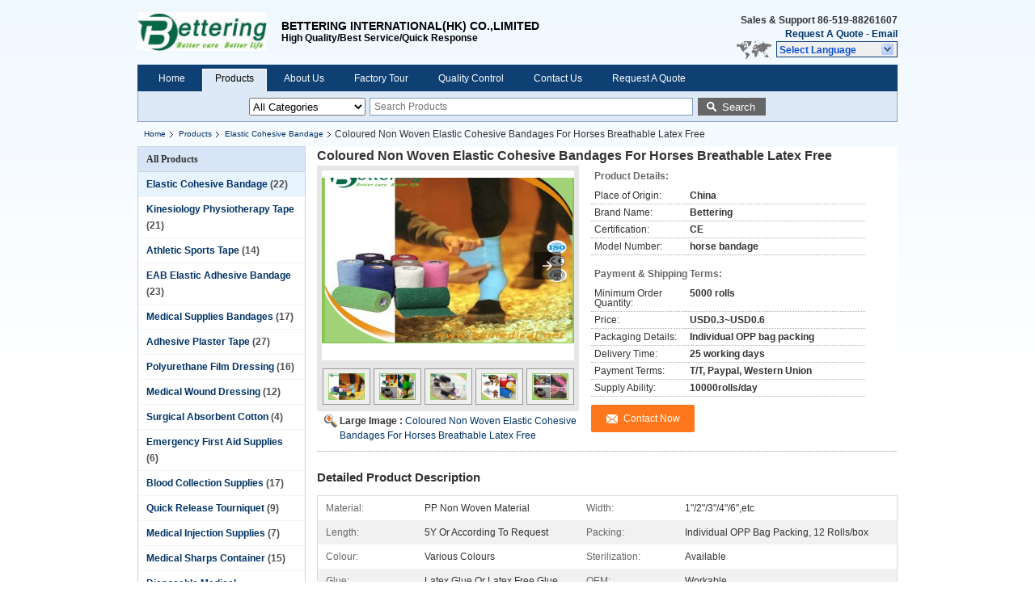

--- FILE ---
content_type: text/html
request_url: https://www.bymedical.net/sale-10076471-coloured-non-woven-elastic-cohesive-bandages-for-horses-breathable-latex-free.html
body_size: 25270
content:

<!doctype html>
<html lang="en">
  <head>
	<meta charset="utf-8">
	<meta name="amp-google-client-id-api" content="googleanalytics">
	<script async src="https://cdn.ampproject.org/v0.js"></script>
	<script async custom-element="amp-accordion" src="https://cdn.ampproject.org/v0/amp-accordion-0.1.js"></script>
	<script async custom-element="amp-form" src="https://cdn.ampproject.org/v0/amp-form-0.1.js"></script>
	<script async custom-element="amp-lightbox" src="https://cdn.ampproject.org/v0/amp-lightbox-0.1.js"></script>
	<script async custom-element="amp-carousel" src="https://cdn.ampproject.org/v0/amp-carousel-0.1.js"></script>
	<script async custom-element="amp-selector" src="https://cdn.ampproject.org/v0/amp-selector-0.1.js"></script>
	<script async custom-element="amp-bind" src="https://cdn.ampproject.org/v0/amp-bind-0.1.js"></script>
	<script async custom-element="amp-anim" src="https://cdn.ampproject.org/v0/amp-anim-0.1.js"></script>
	<script async custom-element="amp-analytics" src="https://cdn.ampproject.org/v0/amp-analytics-0.1.js"></script>
	<title>Coloured Non Woven Elastic Cohesive Bandages For Horses Breathable Latex Free</title>
	<meta name="keywords" content="Elastic Cohesive Bandage, Coloured Non Woven Elastic Cohesive Bandages For Horses Breathable Latex Free, Quality Elastic Cohesive Bandage, Elastic Cohesive Bandage supplier" />
    <meta name="description" content="Quality Elastic Cohesive Bandage manufacturers & exporter - buy Coloured Non Woven Elastic Cohesive Bandages For Horses Breathable Latex Free from China manufacturer." />
	<style amp-custom>.f_categories_alone_amp{float:left;margin-right:5px}.f_categories_alone_amp select{height:22px;width:144px}.f_error_box_amp{width:610px;height:267px;background:#fff;margin:60px auto;margin-top:40px;overflow:hidden}.f_error_box_amp .error_detail{padding-left:180px;position:relative}.f_error_box_amp .error_detail:before{position:absolute;content:"";width:90px;height:82px;background-image:url(/images/css-sprite.png);left:83px;top:80px;background-position:-132px -184px;background-repeat:no-repeat}.f_error_box_amp .title{font-size:32px;font-family:Arial}.f_error_box_amp .title_td{height:120px;vertical-align:bottom}.f_error_box_amp .content{font-size:16px;font-family:Arial;display:block;padding-top:5px;line-height:20px}.f_footer_main_amp{margin:10px 0 5px 0;border:1px solid #c6d2e0}.f_footer_main_amp .men_wrap{border-right:1px solid #e4effc;width:20%}.f_footer_main_amp .men_wrap_first,.f_footer_main_amp .men_wrap_last{width:15%}.f_footer_main_amp .men_wrap_last{border-right:0;background:0}.f_footer_main_amp .men .title{margin-bottom:12px;display:block;line-height:30px;padding:0 10px;background:#d8e5f6}.f_footer_main_amp .men div{margin-bottom:8px;padding:0 10px}.f_footer_main_amp .men div a{line-height:15px;text-align:left;display:block;padding:0 8px;position:relative}.f_footer_main_amp .men div a:before{position:absolute;top:4px;left:0;content:"";width:0;height:0;border-left:3px solid #666;border-top:3px solid transparent;border-bottom:3px solid transparent;display:block}.f_footer_main_amp .men div a strong{font-weight:normal}.f_footer_main_amp .cer_cont{text-align:center;margin:10px auto;color:#999}.f_header_breadcrumb_amp{height:20px;line-height:20px;overflow:hidden;width:940px;padding:5px 0}.f_header_breadcrumb_amp a{float:left;display:inline;padding:0 8px;font-size:10px;position:relative}.f_header_breadcrumb_amp a:after{position:absolute;right:-6px;top:3px;background:url(/images/css-sprite.png) no-repeat 0 -141px;width:10px;height:15px;content:"";display:block}.f_header_breadcrumb_amp .index-bread{font-size:12px;display:inline;padding-left:6px;font-weight:normal}.f_header_main_amp{height:80px}.f_header_main_amp table{width:100%}.f_header_main_amp .header_logo{vertical-align:middle}.f_header_main_amp .header_logo a{display:inline-block;max-width:160px;max-height:60px}.f_header_main_amp .yuyan_icon,.f_header_main_amp h2:before,.f_header_main_amp .header_other_detail .sel .ope,.f_header_main_amp .others-inner div:before{background-image:url(/images/css-sprite.png);background-repeat:no-repeat}.f_header_main_amp .yuyan_icon{float:left;width:53px;height:22px;position:absolute;left:86px;background-position:-251px -308px}.f_header_main_amp .header_company_detail{float:left;padding-left:10px;width:430px;height:80px;color:#000;font-weight:bold;text-align:left}.f_header_main_amp .header_company_detail .header_company_table td{vertical-align:middle;display:table-cell;height:80px}.f_header_main_amp .header_company_detail .company_name{font-size:22px;font-family:Tahoma,Geneva,sans-serif}.f_header_main_amp .header_company_detail .company_tips{font-size:12px;font-family:arial;line-height:18px;margin-top:3px;font-weight:normal}.f_header_main_amp .header_company_detail .company_describe{font-size:12px;line-height:16px;font-family:Verdana,Arial,Helvetica,sans-serif}.f_header_main_amp .header_other_detail{position:relative;width:290px;height:65px;float:right;display:inline;text-align:right;margin-top:17px;line-height:17px}.f_header_main_amp .header_other_detail amp-accordion{position:absolute;right:0}.f_header_main_amp h2{width:150px;font-size:12px;padding-left:3px;border:#0e4074 solid 1px;text-align:left;font-weight:bold;color:#0750d9;height:20px;line-height:20px;position:relative;outline:0;box-sizing:border-box}.f_header_main_amp h2:before{position:absolute;content:"";width:20px;height:20px;background-position:-328px -304px;right:-1px;top:0}.f_header_main_amp .header_other_detail .sel .ope{background-position:-308px -304px no-repeat}.f_header_main_amp .header_other_detail .sel span{float:left;display:inline;text-align:left}.f_header_main_amp .select_language{width:153px;height:auto;display:block;left:1106px;top:71px}.f_header_main_amp .select_language a{display:inline-block;text-align:left;text-indent:0}.f_header_main_amp .others-inner{background:#FFF;border:1px solid #7f9db9;line-height:20px;margin:0;padding:0;z-index:100}.f_header_main_amp .others-inner div{height:20px;text-align:left;overflow:hidden;padding-left:36px;font-size:12px;position:relative}.f_header_main_amp .others-inner div:before{position:absolute;content:"";width:16px;height:12px;left:10px;top:5px}.f_header_main_amp .others-inner div.english:before{background-position:0 -74px}.f_header_main_amp .others-inner div.french:before{background-position:-16px -74px;float:none}.f_header_main_amp .others-inner div.german:before{background-position:-34px -74px}.f_header_main_amp .others-inner div.italian:before{background-position:-50px -74px}.f_header_main_amp .others-inner div.russian:before{background-position:-68px -74px}.f_header_main_amp .others-inner div.spanish:before{background-position:-85px -74px}.f_header_main_amp .others-inner div.portuguese:before{background-position:-102px -74px}.f_header_main_amp .others-inner div.dutch:before{background-position:-119px -74px}.f_header_main_amp .others-inner div.greek:before{background-position:-136px -75px}.f_header_main_amp .others-inner div.japanese:before{background-position:-153px -75px}.f_header_main_amp .others-inner div.korean:before{background-position:-170px -75px}.f_header_main_amp .others-inner div.hindi:before{background-position:-204px -75px}.f_header_main_amp .others-inner div.arabic:before{background-position:-187px -75px}.f_header_main_amp .others-inner div.turkish:before{background-position:-221px -75px}.f_header_main_amp .others-inner div.indonesian:before{background-position:-112px -63px}.f_header_main_amp .others-inner div.vietnamese:before{background-position:-129px -63px}.f_header_main_amp .others-inner div.thai:before{background-position:-146px -63px}.f_header_main_amp .others-inner div.bengali:before{background-position:-163px -63px}.f_header_main_amp .others-inner div.persian:before{background-position:-181px -63px}.f_header_main_amp .others-inner div.polish:before{background-position:-197px -63px}.f_header_main_amp .others-inner div.china:before{background-position:-214px -63px}.f_header_nav_amp .header_nav_tabs{height:28px;overflow:hidden;background:#0e4074;padding:5px 10px 0 10px}.f_header_nav_amp .header_nav_tabs a{line-height:15px;margin-top:4px;display:inline;float:left;padding:0 15px;text-decoration:none;color:#fff}.f_header_nav_amp .header_nav_tabs dt{margin-right:5px;padding:1px;float:left;height:28px;font-family:Verdana,Arial,Helvetica,sans-serif}.f_header_nav_amp .header_nav_tabs dt.cur,.f_header_nav_amp .header_nav_tabs dt:hover{background:#dde9f6;padding:0;border:1px solid #fff}.f_header_nav_amp .header_nav_tabs dt.cur a,.f_header_nav_amp .header_nav_tabs dt:hover a{color:#000}.f_header_nav_amp dt input{background:0;color:#fff;border:0;padding-top:4px}.f_header_nav_amp dt input:hover{cursor:pointer;color:#000}.f_header_simple{padding:10px 0;width:940px;margin:0 auto}.f_header_simple td{vertical-align:middle;text-align:left}.f_header_simple .logo_wrap{width:10%;padding:0 10px}.f_header_simple .top_rightA{font-size:20px;color:#000;font-weight:bold;text-transform:capitalize;padding-top:6px}.f_header_simple .top_rightB{margin-top:6px}.f_header_simple .fontSize{font-size:14px;font-family:Verdana;font-weight:bold;color:#f90;text-transform:capitalize;width:320px;padding-top:4px}.f_header_simple .fontSize span{margin:0 0 0 10px}.f_header_simple .fontSize span img{vertical-align:middle}.f_header_simple .incon{width:420px}.f_header_simple .incon li{font-family:Verdana;font-size:12px;float:left;text-transform:capitalize;line-height:13px;height:26px;padding-top:2px;color:#666;position:relative;padding-left:35px}.f_header_simple .incon ul li:before{position:absolute;content:"";width:32px;height:28px;background-image:url(/images/css-sprite.png);left:0;top:0}.f_header_simple li.one:before{background-position:-241px -59px}.f_header_simple li.two:before{background-position:-278px -59px}.f_header_simple li.three:before{background-position:-320px -59px}.f_header_simple li.four:before{background-position:-361px -59px}.f_inquiry_box{margin:0 auto 20px;width:940px}.f_inquiry_box input,.f_inquiry_box select{outline:0}.f_inquiry_box .inquiry_content{background:#f5f8fd;border:1px solid #cfd7e4;border-radius:6px}.f_inquiry_box th,.f_inquiry_box td{padding:4px 3px;text-align:left}.f_inquiry_box th{text-align:right}.f_inquiry_box .inquiry_text{border:1px solid #bbb;height:22px;line-height:22px;height:20px;line-height:20px;font-size:12px;padding:0 5px}.f_inquiry_box .error_cntr{font:.85em verdana;line-height:18px;height:18px;width:100%;clear:both;margin-top:3px;padding-left:20px;color:red;display:none;position:relative}.f_inquiry_box .error_cntr:before,.f_inquiry_box .g_sta:before,.f_inquiry_box .qr_po:before,.f_inquiry_box .message_td .resize,.f_inquiry_box .toggle_tab span,.f_inquiry_box .toggle_tab span.show{background-image:url(/images/css-sprite.png);background-repeat:no-repeat}.f_inquiry_box .error_cntr:before{position:absolute;width:16px;height:16px;content:"";background-position:-349px -124px;left:0;top:0}.f_inquiry_box .email_address_td .inquiry_text{width:200px;float:left}.f_inquiry_box .g_mid{position:relative}.f_inquiry_box .g_tab{width:100%;table-layout:fixed;float:left;text-align:left;margin-top:10px}.f_inquiry_box .g_show{overflow:hidden;width:100%}.f_inquiry_box .btn_wrap{width:100%;text-align:center;padding:20px 0;height:40px}.f_inquiry_box .s{font-size:10px;float:left;display:inline;line-height:22px;color:red;margin-left:5px}.f_inquiry_box .th_cs{font-size:12px;color:#333;width:12%;padding-top:10px}.f_inquiry_box .email_address_td{padding-bottom:8px;width:620px}.f_inquiry_box .qr_po{padding-left:8px;position:relative}.f_inquiry_box .com_pro{vertical-align:top;padding-bottom:0;width:88%}.f_inquiry_box .com_pro strong{margin-right:5px}.f_inquiry_box .com_pro span{color:#888}.f_inquiry_box .g_lab{font-weight:normal;line-height:24px;padding-top:2px}.f_inquiry_box .g_sta{float:right;display:inline;padding-left:8px;padding-right:34px;height:20px;font-size:11px;color:#333;position:relative}.f_inquiry_box .g_sta:before,.f_inquiry_box .qr_po:before{position:absolute;content:"";width:7px;height:7px;background-position:-399px -323px;left:0;top:1px}.f_inquiry_box .receiver-list li{margin-bottom:8px}.f_inquiry_box .subject_td .inquiry_text{width:610px}.f_inquiry_box .message_td{padding-right:34px}.f_inquiry_box .message_td .te{background:#fff;border:1px solid #bbb;padding:0 1px 1px;font:12px Verdana,Arial;margin:0}.f_inquiry_box .message_td .te iframe{border:0}.f_inquiry_box .message_td .teheader{height:31px;border-bottom:1px solid #bbb;background:linear-gradient(to bottom,rgba(242,242,242,.5) 50%,rgba(235,235,235,1));padding-top:1px}.f_inquiry_box .message_td .tedivider{float:left;width:1px;height:30px;background:#ccc}.f_inquiry_box .message_td .tecontrol{float:left;width:34px;height:30px;cursor:pointer;background-image:url(/images/icons.png)}.f_inquiry_box .message_td .tecontrol:hover{background-color:#fff;background-position:30px 0}.f_inquiry_box .message_td .tefooter{height:32px;border-top:1px solid #bbb;background:#f5f5f5}.f_inquiry_box .message_td .toggle{float:left;padding:9px 13px 0 10px;height:23px;color:#666}.f_inquiry_box .message_td .resize{float:right;height:32px;width:32px;background-position:-376px -264px;cursor:s-resize}.f_inquiry_box .message_td .text_wrap{height:173px;position:relative}.f_inquiry_box .message_td textarea{height:143px;padding:15px 10px;border:0;font-family:verdana;display:none}.f_inquiry_box .request,.f_inquiry_box .file_table{background:#fff;display:none;border:0;width:780px;padding:10px 0}.f_inquiry_box .file_table th{padding-top:6px;width:46px}.f_inquiry_box .file_table label{font-weight:bold;color:#333}.f_inquiry_box .time_wrap{line-height:24px}.f_inquiry_box .time_wrap input[type="checkbox"]{margin-left:0}.f_inquiry_box input[type="checkbox"]{vertical-align:middle}.f_inquiry_box .toggle_tab span{width:10px;display:inline-block;height:10px;background-position:-191px 0}.f_inquiry_box .toggle_tab span.show{background-position:-220px 0}.f_inquiry_box .toggle_tab table span{background:0;display:inline}.f_inquiry_recommend{padding:0 25px}.f_inquiry_recommend ul{overflow:hidden}.f_inquiry_recommend li{width:50%;padding:15px 0;float:left;border-bottom:#dcdcdc dotted 1px;height:80px}.f_inquiry_recommend .item_wrap .product_img_td{width:104px;height:79px;border:#dcdcdc solid 1px;text-align:center;vertical-align:middle}.f_inquiry_recommend .item_wrap .product_img_td img{max-width:104px;max-height:79px}.f_inquiry_recommend .product_detail_td{text-align:left;vertical-align:top;padding:0 20px 0 10px}.f_inquiry_recommend .product_detail_td .pro_name{height:55px;line-height:18px;overflow:hidden;font-family:Verdana,Geneva,sans-serif}.f_inquiry_recommend .product_detail_td .btn_wrap{margin-top:8px}.f_inquiry_sendok{padding:0 8px 8px 8px;font-family:Verdana,Geneva,sans-serif}.f_inquiry_sendok .send_wrap{background:#f5f8fd;border:1px solid #cfd7e4;border-radius:6px;padding-top:22px}.f_inquiry_sendok .tip_box{height:30px;padding:0 0 0 72px;background:url(/images/bg.gif) no-repeat 25px -3px;line-height:25px;font-size:20px}.f_inquiry_sendok .tip_box strong{font-weight:normal}.f_inquiry_sendok .content_box{padding-left:77px;padding-top:5px;margin-bottom:15px}.f_inquiry_sendok .content_box .or_box{font-size:16px;margin-bottom:12px}.f_inquiry_sendok .content_table{border:#dcdcdc solid 1px;width:800px;margin-top:5px;background:#fff}.f_inquiry_sendok .content_table .email_img_cntr{width:7%;background:url(/images/inquiry_index_45.gif) no-repeat 8px -720px}.f_inquiry_sendok .content_table .email_detail{width:93%;line-height:22px;padding:15px 5px 13px}.f_inquiry_sendok .content_table .img_gs{width:100%;height:22px;overflow:hidden}.f_inquiry_sendok .content_table .img_gs .left_inner{float:left;padding-right:5px;display:inline-block}.f_inquiry_sendok .img_gs img{margin-left:5px}.f_privacy_amp{width:940px;margin:0 auto;line-height:24px}.f_search_alone_amp{margin:0 auto;z-index:-2;margin-top:-1px}.f_search_alone_amp .form-control{margin-right:3px;height:22px;border:#7f9db9 solid 1px;color:#555;font-family:arial;font-size:12px;line-height:22px;width:400px;padding-left:5px}.f_search_alone_amp .submit_1{top:1px;width:84px;position:relative;height:22px;border:0;color:#fff;background:#666;cursor:pointer;padding-left:23px}.f_search_alone_amp .submit_1:before{content:"";position:absolute;width:17px;height:20px;left:7px;top:0;background:#666 url(/images/css-sprite.png) no-repeat -24px -15px}body{font-family:arial;color:#333;margin:0;padding:0;font-size:12px;line-height:14px;background:#f9f9f9;background:-moz-linear-gradient(top,#f0f8ff 0,#b3cce5 100%);background:-webkit-gradient(linear,left top,left bottom,color-stop(0,#f0f8ff),color-stop(10%,#fff),color-stop(100%,#fff));background:-webkit-linear-gradient(top,#f0f8ff 0,#Fff 10%,#fff 100%);background:-o-linear-gradient(top,#f0f8ff 0,#Fff 10%,#fff 100%);background:-ms-linear-gradient(top,#f0f8ff 0,#Fff 10%,#fff 100%);background:linear-gradient(to bottom,#f0f8ff 0,#Fff 10%,#fff 100%)}p,a,ul,li,dl,dd,dt,h1,h2,h3,h4,img{margin:0;padding:0;list-style:none;border:0}a{cursor:pointer}a:link{color:#036;text-decoration:none}a:visited{color:#036;text-decoration:none}a:hover{color:#c00;text-decoration:underline}.blue a,.blue a:visited{color:#03c}.blue a:hover{color:#c00}td{vertical-align:top;text-align:left}.clearfix{clear:both}.fleft{float:left}.fright{float:right}.btn{border:0;cursor:pointer}.btn:hover{-moz-opacity:.92;opacity:.92;filter:alpha(opacity=92)}.btn_default,.btn_alert{font-family:arial;color:#333;font-size:13px;font-weight:700;line-height:15px;padding:5px 12px;border:1px solid #bcbcbc;background-color:#eee;cursor:pointer;-webkit-border-radius:2px;-moz-border-radius:2px;border-radius:2px;-webkit-box-shadow:0 1px 2px 0 rgba(0,0,0,.1);-moz-box-shadow:0 1px 2px 0 rgba(0,0,0,.1);box-shadow:0 1px 2px 0 rgba(0,0,0,.1);background-image:-moz-linear-gradient(top,#fafafa,#e8e8e8);background-image:-ms-linear-gradient(top,#fafafa,#e8e8e8);background-image:-webkit-gradient(linear,0 0,0 100%,from(#fafafa),to(#e8e8e8));background-image:-webkit-linear-gradient(top,#fafafa,#e8e8e8);background-image:-o-linear-gradient(top,#fafafa,#e8e8e8);background-image:linear-gradient(top,#fafafa,#e8e8e8);background-repeat:repeat-x;filter:progid:DXImageTransform.Microsoft.gradient(startColorstr='#fafafa',endColorstr='#e8e8e8',GradientType=0)}.btn_default:hover{background:#fff;border-color:#aaa;text-decoration:none}.btn_alert{color:#fff;border-color:#e87b0e;background-image:-moz-linear-gradient(top,#ffa705,#ff8a27);background-image:-ms-linear-gradient(top,#ffa705,#ff8a27);background-image:-webkit-gradient(linear,0 0,0 100%,from(#ffa705),to(#ff8a27));background-image:-webkit-linear-gradient(top,#ffa705,#ff8a27);background-image:-o-linear-gradient(top,#ffa705,#ff8a27);background-image:linear-gradient(top,#ffa705,#ff8a27);background-repeat:repeat-x;filter:progid:DXImageTransform.Microsoft.gradient(startColorstr='#ffa705',endColorstr='#ff8a27',GradientType=0)}.btn_alert:hover{background-image:none;background:#ffa705}.cont_header,.cont_main_box,.cont_footer{margin:0 auto;width:940px}.cont_main_box{background:#fff;overflow:hidden;margin-top:10px}.cont_main_box1{border-radius:0 0 6px 6px;padding-bottom:5px;margin-top:0}.cont_main_n{width:208px;margin-right:10px;float:left;display:inline}.cont_main_no{width:720px;float:right;display:inline;overflow:hidden}.cont_main_no_inner{min-height:1066px;padding-left:2px}.main_title{height:30px;background-color:#d8e5f6;display:block;font-size:12px;font-family:Verdana;color:#333;line-height:30px;text-align:left;overflow:hidden;border-bottom:#c6d2e0 solid 1px}.main_title .main_con{margin-left:10px;font-weight:bold;float:left;display:inline}.main_title h2{font-size:13px;display:inline}.main_title .num{font-weight:normal}.main_title .main_con h1{font-size:12px;display:inline-block}.main_title .main_con .num{font-size:12px;font-weight:bold}.main_title .title_other_con{float:right;padding:3px 10px 0 0}.main_title .title_other_con .submit_2{float:left}.pr-r{position:relative}.amp-mode-mouse .amp-carousel-button{cursor:pointer;outline:0}img{transition:opacity .3s;font-size:12px}img:hover{opacity:.9}.select-wrap-box{width:940px;overflow:hidden;border:#8ea6c1 solid 1px;border-top:1px solid #d8e5f2;background:#d8e5f2;padding:7px 5px 7px 5px;background:-moz-linear-gradient(top,#d8e5f2 0,#b3cce5 100%);background:-webkit-gradient(linear,left top,left bottom,color-stop(0,#d8e5f2),color-stop(100%,#b3cce5));background:-webkit-linear-gradient(top,#d8e5f2 0,#b3cce5 100%);background:-o-linear-gradient(top,#d8e5f2 0,#b3cce5 100%);background:-ms-linear-gradient(top,#d8e5f2 0,#b3cce5 100%);background:linear-gradient(to bottom,#d8e5f2 0,#b3cce5 100%);background:#dde9f6;box-sizing:border-box;padding-left:137px}.fill_more_wrap{font-family:verdana;z-index:102;border:1px solid #eee;margin:0;width:700px;height:460px;visibility:visible;background-color:#fafafa}.fill_more_wrap .title{height:22px;font-size:18px;padding:11px 3px 2px 30px;text-align:left;border-bottom:1px solid #eee;position:relative}.fill_more_wrap .close_box{position:absolute;right:8px;top:8px}.fill_more_wrap .boxs_wrap{width:677px;margin:0 auto;height:390px;margin-top:12px}.fill_more_wrap .boxs_middle .boxs_content{padding:5px 15px 0 30px}.fill_more_wrap .boxs_table select{height:26px;border-color:#dcdcdc}.fill_more_wrap .boxs_table th{width:18%;padding:14px 3px;vertical-align:top}.fill_more_wrap .boxs_table .g_lab{font-weight:normal;padding-top:7px;text-align:right}.fill_more_wrap .boxs_table .r_td{width:82%;text-align:left;padding:4px 3px}.fill_more_wrap .boxs_table .star{color:red}.fill_more_wrap .boxs_table .inquiry-text{border-color:#dcdcdc;border-style:solid;border-width:1px;height:24px;line-height:24px;padding:0 5px}.fill_more_wrap .boxs_table .text_company{width:300px}.fill_more_wrap .boxs_table .fax_box{margin-left:20px}.fill_more_wrap .boxs_table .text_hint{width:198px}.fill_more_wrap .boxs_table .country_select{padding:0;width:205px;color:#333}.fill_more_wrap .boxs_table .optional_td{padding:3px 0 0 0}.fill_more_wrap .boxs_table .optional_td th{width:21%;font-weight:normal;padding-top:5px;text-align:right;vertical-align:top}.fill_more_wrap .boxs_table .optional_td td{width:80%;padding:0 3px 8px;vertical-align:top}.fill_more_wrap .boxs_table .price_box{line-height:18px}.fill_more_wrap .boxs_table .payment_box{line-height:18px;margin-left:20px}.fill_more_wrap .boxs_table .price_select{width:95px;color:#333}.fill_more_wrap .boxs_table .order_box{color:#999}.fill_more_wrap .boxs_table .text_order{width:250px;margin-right:10px}.fill_more_wrap .boxs_table .terms_select{width:250px;color:#333;vertical-align:top}.fill_more_wrap .boxs_table .optional_td .request_td{vertical-align:middle;padding-top:4px}.fill_more_wrap .boxs_table .request_td input[type="checkbox"]{vertical-align:middle;margin-right:0}.fill_more_wrap .boxs_table .request_td .inner_box{line-height:18px}.fill_more_wrap .btn_box{height:40px;margin:10px 0;text-align:center}.fill_more_wrap .boxs_tip{position:absolute;bottom:5px;left:55px;color:#999;border-top:#d4d6d5 solid 1px;padding-top:3px;margin-right:20px}.fill_more_wrap .g_btn{background:#ff771c url(/images/css-sprite.png) -255px -211px;color:#fff;border-radius:2px;font-size:16px;height:30px;line-height:28px;width:auto;padding:2px 20px 2px 40px}.no_company_detail_amp{margin-top:15px}.no_company_detail_amp .but{display:block;text-align:left}.no_company_detail_amp .ampTabContainer{display:flex;flex-wrap:wrap}.no_company_detail_amp .tabButton[selected]{outline:0;background:#fff;margin-left:0;color:#c00}.no_company_detail_amp .tabButton{list-style:none;text-align:center;text-decoration:none;padding:7px 10px;float:left;display:inline;border:#c6d2e0 solid 1px;border-radius:3px 3px 0 0;border-bottom:0;background:-moz-linear-gradient(top,#000 0,#fff 100%);background:-webkit-gradient(linear,left top,left bottom,color-stop(0,#fff),color-stop(100%,#dedede));background:-webkit-linear-gradient(top,#fff 0,#dedede 100%);background:-o-linear-gradient(top,#fff 0,#dedede 100%);background:-ms-linear-gradient(top,#fff 0,#dedede 100%);background:linear-gradient(to bottom,#fff 0,#dedede 100%);margin-right:5px;color:#036;font-weight:bold;outline:0;position:relative}.no_company_detail_amp .tabButton[selected]:before{position:absolute;content:"";height:1px;width:100%;background:#fff;bottom:-1px;left:0}.no_company_detail_amp .tabContent{display:none;width:100%;order:1;border:#c6d2e0 solid 1px;padding:10px;line-height:20px}.no_company_detail_amp .tabButton[selected]+.tabContent{display:block}.no_company_detail_amp .itemCustom{border:1px solid #000;height:280px;width:380px;margin:10px;text-align:center;padding-top:140px}.no_company_factory_detail_amp{margin:0 auto;overflow:hidden;padding:7px 8px}.no_company_factory_detail_amp .title{font-size:15px;font-weight:bold;padding:20px 0 12px}.no_company_factory_detail_amp li{padding-bottom:16px;border-bottom:1px dotted #dedede}.no_company_factory_detail_amp li.first .title{padding-top:15px}.no_company_factory_detail_amp li.last{padding-bottom:0}.no_company_general_amp{border:#c6d2e0 solid 1px}.no_company_general_amp .sog .company_name{font-size:12px;line-height:28px;background-color:#d8e5f6;padding-left:10px}.no_company_general_amp .photo{margin:10px}.no_company_general_amp .photo .le_td{width:429px;vertical-align:top}.no_company_general_amp .photo .le{width:429px;background:#f1f1f1;height:250px}.no_company_general_amp .photo .ri{overflow:hidden;margin-left:8px;border:#e5e5e5 solid 1px;padding:0 5px}.no_company_general_amp .tables{border-top:1px solid #fff;border-collapse:collapse}.no_company_general_amp .photo .ri h3{font:bold 12px arial;padding-left:4px;color:#686868;text-align:left;display:block;height:25px;line-height:25px}.no_company_general_amp .photo .ri .tables th{width:90px;padding:4px;font:normal 12px/1em arial;border-top:dotted 1px #ddd;text-align:left}.no_company_general_amp .photo .ri .tables td{padding:6px 4px;font:bold 12px/1em arial;border-top:dotted 1px #ddd}.no_company_general_amp .big-img-box{width:430px;height:250px;display:flex;justify-content:center;align-items:center}.no_company_general_amp .big-img-box amp-img{display:block;margin:0 auto}.no_company_general_amp .caption{position:absolute;bottom:0;left:0;right:0;padding:8px;background:rgba(0,0,0,.6);color:#ddd;font-size:smaller;text-align:left;max-height:30%}.no_company_general_amp .caption a{color:#fff;font-size:12px}.no_company_intro_amp{padding:0;margin-top:10px;border:1px solid #c6d2e0}.no_company_intro_amp .r_com{padding-bottom:10px}.no_company_intro_amp .main_title .main_con{text-transform:capitalize}.no_company_intro_amp .r_com .flpho{width:249px;height:183px;border:#e5e5e5 solid 3px;overflow:hidden;margin-left:8px;margin-top:13px}.no_company_intro_amp .company_con_box{padding-left:10px}.no_company_intro_amp .r_com .company_name{display:block;margin-top:11px;font-family:Verdana,Arial,Helvetica,sans-serif;font-size:12px;height:20px;line-height:20px;overflow:hidden;text-align:left}.no_company_intro_amp .r_com .con{height:83px;text-align:left;line-height:17px;overflow:hidden;color:#444}.no_company_intro_amp .r_com .con a{padding-left:10px;position:relative}.no_company_intro_amp .r_com .but{height:24px;font-size:13px;margin:10px 10px 10px 0;line-height:24px}.no_company_intro_amp .r_com .but a{text-decoration:none;border-radius:2px;-moz-border-radius:2px;-webkit-border-radius:2px;color:#fff;padding:5px 10px;background-color:#ff771c}.no_company_intro_amp .r_com .but a:hover{opacity:.9}.no_company_intro_amp .r_com .qu{text-align:left}.no_company_intro_amp .r_com .qu a{padding-left:10px;margin-right:15px;position:relative}.no_company_intro_amp .r_com .qu a:before,.no_company_intro_amp .r_com .con a:before{position:absolute;top:4px;left:0;content:"";width:0;height:0;border-left:3px solid #c9242b;border-top:3px solid transparent;border-bottom:3px solid transparent}.no_company_intro_amp .flpho .compic{width:249px;display:none}.no_company_intro_amp .flpho .cur{display:block}.no_company_intro_amp .big-img-box{display:flex;justify-content:center;align-items:center;height:189px}.no_company_intro_amp amp-img{max-width:250px;max-height:163px}.no_company_quality_certification_amp{margin:0 auto;overflow:hidden;line-height:22px;margin-top:15px}.no_company_quality_certification_amp .main_title{border:1px solid #c6d2e0}.no_company_quality_certification_amp .content_box{padding:10px 0 10px 10px;border:1px solid #c6d2e0;border-top:0;overflow:hidden}.no_company_quality_certification_amp .detail_wrap table{height:110px}.no_company_quality_certification_amp .img_wrap{vertical-align:middle;text-align:center;width:99px}.no_company_quality_certification_amp .detail_td{text-align:left;vertical-align:middle}.no_company_quality_certification_amp .detail_td .range_box{line-height:16px;margin-top:3px}.no_company_quality_certification_amp .detail_wrap{margin:10px 0;width:50%;float:left;height:145px;overflow:hidden}.no_company_quality_certification_amp .detail_wrap .tit{font-weight:bold;display:inline-block;margin-right:4px}.no_company_quality_qcprofile_amp{margin:0 auto;overflow:hidden;line-height:22px}.no_company_quality_qcprofile_amp .main_title{border:1px solid #c6d2e0}.no_company_quality_qcprofile_amp .content_box{padding:10px;border:1px solid #c6d2e0;border-top:0;overflow:hidden;font-size:12px;line-height:20px}.no_contact_detail_amp{overflow:hidden;margin:15px 0;background:#fff}.no_contact_detail_amp .main_title{border:#c6d2e0 solid 1px}.no_contact_detail_amp .content_box{border:#c6d2e0 solid 1px;background:#fff;border-top:0;overflow:hidden;line-height:24px;padding:10px 10px 20px}.no_contact_detail_amp strong{font-size:13px}.no_contact_detail_amp .le{width:204px;line-height:20px;text-align:left;float:left;display:inline;padding-top:5px}.no_contact_detail_amp .ri{width:415px;float:right;display:inline}.no_contact_detail_amp .ri b{height:30px;color:#555;font-size:13px;line-height:30px;text-align:left;display:block;padding-left:20px}.no_contact_detail_amp .ri textarea{outline:0;color:#444;border-color:#dcdcdc;width:370px;height:155px;margin-left:20px;font-family:arial;font-size:12px;padding:10px}.no_contact_detail_amp .ri p{margin-left:21px}.no_contact_detail_amp .le .i_m_g{margin-top:10px}.no_contact_detail_amp .btn,.no_contact_detail_amp .le .i_m_g a{background-image:url(/images/css-sprite.png);background-repeat:no-repeat}.no_contact_detail_amp .le .i_m_g a{margin-right:5px;float:left;width:26px;height:26px;display:block}.no_contact_detail_amp .le .i_m_g .i_m_g_2{background-position:0 -41px}.no_contact_detail_amp .le .i_m_g .i_m_g_3{background-position:-56px -41px}.no_contact_detail_amp .le .i_m_g .i_m_g_4{background-position:-28px -41px}.no_contact_detail_amp .le .i_m_g .i_m_g_5{background-position:-85px -41px}.no_contact_detail_amp .btn{background-color:#ff771c;background-position:-255px -214px;color:#fff;border-radius:2px;padding:5px 18px 5px 40px;width:auto;display:inline-block;outline:0}.no_contact_detail_amp .btn:hover{opacity:.9}.no_contact_detail_amp [visible-when-invalid].visible{padding-left:22px}.no_contact_main_amp{border:#c6d2e0 solid 1px}.no_contact_main_amp .main_title .main_con{font-size:13px;font-weight:bold}.no_contact_main_amp .text8 strong{padding-left:10px}.no_contact_main_amp .conh{margin-top:10px;padding-bottom:10px;line-height:17px}.no_contact_main_amp .tables th{width:120px;vertical-align:top;text-align:right;padding:3px 0}.no_contact_main_amp .tables td{text-align:left;padding:3px 0 3px 6px}.no_contact_main_amp .ri{padding-right:40px}.no_contact_main_amp .ri .message_box{color:#777;font-size:12px;font-family:arial;width:100%;height:160px;margin:4px 8px 0 0}.no_contact_main_amp .ri .num_wrap{text-align:right}.no_contact_main_amp .ri .num{color:red}.no_contact_main_amp p .btn{background:#ff771c url(/images/css-sprite.png) -255px -214px;color:#fff;border-radius:2px;padding:5px 18px 5px 40px;width:auto;display:inline-block;text-decoration:none;margin-top:10px}.no_contact_main_amp [visible-when-invalid].visible{display:block;margin-top:5px}.no_map_company_amp{margin:0 auto;overflow:hidden;line-height:22px;font-weight:bold}.no_map_company_amp .main_title{border:#c6d2e0 solid 1px}.no_map_company_amp .content_box{padding:5px 0 5px 10px;border:#c6d2e0 solid 1px;border-top:0;overflow:hidden}.no_map_company_amp .left_td{text-align:right;vertical-align:top;padding:0 15px 5px 0;width:60px}.no_map_company_amp ul{overflow:hidden}.no_map_company_amp li{width:30%;overflow:hidden;padding:0 5px 0 10px;float:left;position:relative}.no_map_company_amp li:before{position:absolute;content:"";top:9px;left:0;width:3px;height:3px;border-radius:2px;background:#bbb}.no_map_product_amp{margin:15px auto 0 auto;overflow:hidden;line-height:22px}.no_map_product_amp .main_title{border:#c6d2e0 solid 1px}.no_map_product_amp .content_box{padding:0 0 10px 10px;border:#c6d2e0 solid 1px;border-top:0;overflow:hidden}.no_map_product_amp .content_box dl{width:50%;float:left;margin-top:8px}.no_map_product_amp .content_box .title{font-family:Arial,Helvetica,sans-serif;font-weight:bold;font-size:12px;padding-left:10px;margin-top:3px;color:#000;margin-right:10px}.no_map_product_amp .title a{color:#000}.no_map_product_amp .content_box .list_box{margin-right:10px;padding-top:4px}.no_map_product_amp li{position:relative;max-height:44px;overflow:hidden;padding:0 5px 0 10px;font-size:12px}.no_map_product_amp li:before{position:absolute;content:"";top:9px;left:0;width:3px;height:3px;border-radius:2px;background:#bbb}.no_map_tag_amp{margin:15px auto 0 auto;overflow:hidden;line-height:22px}.no_map_tag_amp .main_title{border:1px solid #c6d2e0}.no_map_tag_amp .content_box{padding:5px 0 5px 10px;border:1px solid #c6d2e0;border-top:0;overflow:hidden}.no_map_tag_amp .left_td{text-align:right;vertical-align:top;padding:0 15px 5px 0;width:60px}.no_map_tag_amp ul{overflow:hidden}.no_map_tag_amp li{width:30%;overflow:hidden;padding:0 5px 0 10px;float:left;position:relative}.no_map_tag_amp li:before{position:absolute;content:"";top:9px;left:0;width:3px;height:3px;border-radius:2px;background:#bbb}.no_news_detail_amp .news_title{font-size:16px;margin-bottom:10px;padding-bottom:8px;line-height:35px;border-bottom:#dcdcdc dotted 1px}.no_news_detail_amp .news_detail_box{margin:5px}.no_news_detail_amp .news_detail_box img{max-width:660px}.no_news_detail_amp .time_wrap{border-top:1px solid #dcdcdc;padding:10px 10px 0 0}.no_news_detail_amp .time_box{color:#555;float:left;width:200px}.no_news_detail_amp .list{float:right;color:#ddd;padding-right:5px}.no_news_list_amp .item-wrap{padding:10px 0;margin:0 10px;border-bottom:#dcdcdc dotted 1px}.no_news_list_amp .item-wrap .time_wrap{width:130px;text-align:right;color:#999}.no_news_list_amp .item-wrap .product_img_td a{border:1px solid #ddd;position:relative;width:70px;height:70px;background:#fff;vertical-align:top;text-align:center;display:block;margin-right:10px}.no_news_list_amp .item-wrap .product_img_td img{max-width:70px;max-height:70px;vertical-align:middle}.no_news_list_amp .item-wrap .product_detail .intr{color:#666;line-height:18px;margin-top:4px}.no_news_list_amp .product_name{padding-right:126px;font-size:13px;line-height:20px;font-weight:bold}.no_news_list_amp .intr a{position:relative;padding-left:8px;display:inline-block;margin-left:10px}.no_news_list_amp .intr a:before{position:absolute;width:0;height:0;content:"";top:6px;left:0;border-left:3px solid #c9242b;border-top:3px solid transparent;border-bottom:3px solid transparent}.no_product_detaildesc_amp{margin-top:15px}.no_product_detaildesc_amp .title{text-align:left;font-size:15px;padding:10px 0;font-weight:bold}.no_product_detaildesc_amp .details_table{border:#dcdcdc solid 1px;margin:5px 0;text-align:left;width:100%;font-size:12px}.no_product_detaildesc_amp .details_table th{color:#666;width:110px;padding:8px 2px 8px 10px;font-weight:normal}.no_product_detaildesc_amp .details_table td{padding:8px 2px 8px 10px}.no_product_detaildesc_amp .bg_gray{background:#f1f1f1}.no_product_detaildesc_amp .details_wrap{margin:10px 0;font-size:14px;font-family:arial;overflow:hidden}.no_product_detaildesc_amp .key_wrap{line-height:25px}.no_product_detaildesc_amp .key_wrap b{font-size:14px}.no_product_detaildesc_amp .key_wrap .tag_words{display:inline-block;font-weight:normal}.no_product_detaildesc_amp .key_wrap .tag_words a{font-size:12px}.no_product_detaildesc_amp ul{padding-left:15px}.no_product_detaildesc_amp ul li{list-style:disc}.no_product_detaildesc_amp ol li{list-style:decimal}.no_product_detaildesc_amp table td{vertical-align:middle;padding:0 3px}.no_product_detailmain_amp{line-height:24px}.no_product_detailmain_amp .top_tip{font-size:20px;line-height:24px;font-family:"tohoma","arial";font-weight:bold;color:#333}.no_product_detailmain_amp .top_tip h1{font-size:16px;line-height:24px}.no_product_detailmain_amp .product_detail_box{border-bottom:#a2a2a2 dotted 1px;padding-bottom:10px}.no_product_detailmain_amp .product_detail_box .product_wrap_flash{width:324px}.no_product_detailmain_amp .product_detail_box .le dt{width:324px;height:247px;box-sizing:border-box;border:6px solid #e6e6e6;overflow:hidden;text-align:center}.no_product_detailmain_amp .le dd{text-align:center}.no_product_detailmain_amp .le .blk_18{overflow:hidden;zoom:1;font-size:9pt;background:#eee}.no_product_detailmain_amp .le .pro{height:57px;overflow:hidden;background:#e6e6e6;padding-left:5px}.no_product_detailmain_amp .product_detail_box .ri{overflow:hidden;padding:0 40px 0 15px}.no_product_detailmain_amp .le .sear{padding-left:28px;padding-top:3px;line-height:18px;overflow:hidden;text-align:left}.no_product_detailmain_amp .le .sear span{font-weight:bold;background:url(/images/css-sprite.png) no-repeat -387px -109px;display:inline-block;padding-left:20px;margin-left:-20px}.no_product_detailmain_amp .rib a{border-left:4px solid #fff}.no_product_detailmain_amp .ri h3{font:bold 12px arial;padding:0;padding-left:4px;color:#686868;text-align:left;display:block;height:27px;line-height:27px;margin:0}.no_product_detailmain_amp .ri .tables th,.no_product_detailmain_amp .ri .tables td{padding:4px;font:normal 12px/1em arial;border-bottom:dotted 1px #afafaf;text-align:left}.no_product_detailmain_amp .ri .tables td{font-weight:bold}.no_product_detailmain_amp .ri .sub{margin-top:10px;float:left;display:inline}.no_product_detailmain_amp .ri .title_s{margin-top:10px}.no_product_detailmain_amp .ri .sub a{background-color:#ff771c;background-position:-255px -209px;color:#fff;border-radius:2px;padding:5px 18px 5px 40px;display:inline-block;outline:0;background-image:url(/images/css-sprite.png);background-repeat:no-repeat}.no_product_detailmain_amp .ri .sub a:hover{text-decoration:none}.no_product_detailmain_amp .carousel-preview button{width:59px;height:45px;vertical-align:middle;text-align:center;display:block;position:relative;float:left;margin:4px 2px 4px 2px;border:1px solid #999;cursor:pointer;overflow:hidden}.no_product_detailmain_amp .thickbox{width:324px;height:235px;box-sizing:border-box;text-align:center;margin-top:17px;display:flex;justify-content:center;align-items:center}.no_product_grid_amp{overflow:hidden;margin-top:15px;border:1px solid #c6d2e0}.no_product_grid_amp .main_title .search_btn{vertical-align:top}.no_product_grid_amp .product_list_tip{padding:10px 10px 0 15px}.no_product_grid_amp .product_list_tip h1.title,.no_product_grid_amp .product_list_tip{font-size:12px;text-align:left;color:#555;line-height:18px}.no_product_grid_amp .item-wrap{width:25%;overflow:hidden;float:left;height:180px;margin-bottom:10px}.no_product_grid_amp .item{padding:8px 10px}.no_product_grid_amp .item dd{width:140px;height:100px;padding:2px;margin:0 auto;border:#dcdcdc solid 1px;display:flex;justify-content:center;align-items:center}.no_product_grid_amp .item dd a{display:block;margin:0 auto}.no_product_grid_amp .item dt h2{overflow:hidden;font-size:12px;padding:4px 0 0;text-align:center;line-height:16px;font-weight:normal}.no_product_group_amp .product_group{overflow:hidden;margin-bottom:15px;border:#c6d2e0 solid 1px}.no_product_group_amp>.product_group:last-child{margin-bottom:0}.no_product_group_amp .item-wrap{width:25%;overflow:hidden;float:left}.no_product_group_amp .item{padding:8px 10px}.no_product_group_amp .item dd{width:140px;height:100px;padding:2px;margin:0 auto;border:#dcdcdc solid 1px;text-align:center;display:table-cell;vertical-align:middle}.no_product_group_amp .item dt h2{overflow:hidden;font-size:12px;padding:4px 0 0;text-align:center;height:58px;font-weight:normal}.no_product_group_amp .item dd a{display:block;margin:0 auto}.no_product_list_amp{border:#c6d2e0 solid 1px}.no_product_list_amp .item-wrap{padding:10px 0;margin:0 10px;border-bottom:#dcdcdc dotted 1px}.no_product_list_amp .item-wrap .product_img_td{width:130px;height:110px;background:#fff;border:1px solid #dcdcdc;display:flex;justify-content:center;align-items:center}.no_product_list_amp .item-wrap .product_detail{padding-left:10px;width:554px}.no_product_list_amp .product_name{padding-right:146px;position:relative;font-family:"Trebuchet MS",Helvetica,Arial,sans-serif;font-size:13px;line-height:16px;margin-bottom:4px;margin-top:5px;min-height:30px}.no_product_list_amp .product_name a:visited{color:#774b90}.no_product_list_amp .product_name .btn_wrap{position:absolute;top:0;right:0}.no_product_list_amp .product_name .btn_wrap a{background:#ff771c url(/images/css-sprite.png) -260px -216px;color:#fff;border-radius:2px;padding:3px 8px 3px 36px;width:auto;display:inline-block;text-decoration:none;font-size:12px}.no_product_list_amp .product_name .btn_wrap a:hover{opacity:.9}.no_product_list_amp .intr{color:#666;font-size:12px;line-height:17px}.no_product_list_amp .intr .more{position:relative;padding-left:8px;margin-left:8px}.no_product_list_amp .intr .more:before{position:absolute;top:4px;left:0;content:"";width:0;height:0;border-left:3px solid #c9242b;border-top:3px solid transparent;border-bottom:3px solid transparent}.no_product_list_amp .time{color:#999;line-height:20px}.no_product_list_amp .page_box{height:24px;margin:12px 0 5px;text-align:center;clear:both;border:0}.no_product_list_amp .page_box a{padding:1px 5px;margin-left:5px;border:#849cc6 solid 1px;text-decoration:none;background:#fff;color:#849cc6;display:inline-block}.no_product_list_amp .page_box a.cur{padding:1px 5px;margin-left:5px;border:#849cc6 solid 1px;background:#849cc6;color:#fff;display:inline-block}.no_product_list_amp .title_other_con{margin:5px 10px;padding:0}.no_product_list_amp .form-control{float:left}.no_product_list_amp .input-group-addon{background:#ff771c url(/images/css-sprite.png) -20px -15px;height:21px;padding:0 15px}.no_product_list_amp .item-wrap .product_img_td a{display:block;margin:0 auto}.no_product_others_amp{line-height:22px;margin:15px auto 0 auto;overflow:hidden}.no_product_others_amp .main_title{border:1px solid #c6d2e0}.no_product_others_amp .content_box{padding:5px 0 5px 10px;border:1px solid #c6d2e0;border-top:0;overflow:hidden}.no_product_others_amp .content_box li{padding-left:18px;width:45%;padding-right:10px;margin:3px 0;float:left;position:relative}.no_product_others_amp .content_box li:before{position:absolute;display:block;top:7px;left:7px;width:3px;height:3px;content:"";background:#bbb}.no_product_others_amp .content_box .name{font-weight:normal;font-size:12px;max-height:54px;overflow:hidden;line-height:18px}.n_certificate_list_amp{margin-top:15px;border:#c6d2e0 solid 1px}.n_certificate_list_amp .certificate_con{text-align:center;display:table-cell;height:120px;vertical-align:middle;width:104px}.n_certificate_list_amp a{width:70px;display:inline-block}.n_contact_box_amp{border:1px solid #c6d2e0;margin-top:15px;padding-bottom:10px}.n_contact_box_amp .l_msy{height:77px;margin:0 auto}.n_contact_box_amp .l_msy dd{text-align:left;line-height:30px;padding-left:10px;margin-bottom:10px;font-size:13px;font-weight:bold;background:#d8e5f6;border-bottom:#c6d2e0 solid 1px}.n_contact_box_amp .l_msy dt{height:42px;padding-left:10px}.n_contact_box_amp .one a,.n_contact_box_amp .two a,.n_contact_box_amp .three a,.n_contact_box_amp .four a,.n_contact_box_amp .five a{height:26px;width:26px;margin-right:8px;float:left;display:block;background:url(/images/css-sprite.png) no-repeat;color:transparent}.n_contact_box_amp .two a{background-position:0 -41px}.n_contact_box_amp .four a{background-position:-56px -41px}.n_contact_box_amp .three a{background-position:-28px -41px}.n_contact_box_amp .five a{background-position:-85px -41px}.n_contact_box_amp .btn-wrap{text-align:center;margin:15px 0 0}.n_contact_box_amp .btn-wrap a{background:#ff771c url(/images/css-sprite.png) -255px -214px;color:#fff;border-radius:2px;padding:5px 18px 5px 40px;width:auto;display:inline-block;text-decoration:none}.n_contact_box_amp .btn-wrap a:hover{opacity:.9}.n_list5_productcata_amp{width:35%;position:absolute;top:0;right:0}.n_list5_productcata_amp ul{border:1px solid #c6d2e0;padding-bottom:10px}.n_list5_productcata_amp .tit{padding:0;margin:0;height:30px;line-height:30px;text-transform:capitalize;background-color:#d8e5f6;color:#333;font-weight:bold;text-indent:10px;font-family:Verdana;border-bottom:#c6d2e0 solid 1px}.n_list5_productcata_amp .img_y12{border:1px solid #dcdcdc;width:50px;height:40px;float:left;margin:5px;display:flex;justify-content:center;align-items:center;overflow:hidden}.n_list5_productcata_amp .img_y12 a{margin:0 auto;width:55px;display:block}.n_list5_productcata_amp ul li{margin-top:10px;height:44px;margin-left:3px}.n_list5_productcata_amp .tit_y12 h2{height:40px;overflow:hidden}.n_list5_productcata_amp .tit_y12 a{font-weight:normal;font-size:13px;display:-webkit-box;height:38px;overflow:hidden;text-overflow:ellipsis;word-wrap:break-word;-webkit-box-orient:vertical;-webkit-line-clamp:2;line-height:18px;margin-top:5px}.n_list5_product_amp{width:35%;position:absolute;top:0;right:0}.n_list5_product_amp ul{border:1px solid #c6d2e0;padding-bottom:10px}.n_list5_product_amp .tit{padding:0;margin:0;height:30px;line-height:30px;text-transform:capitalize;background-color:#d8e5f6;color:#333;font-weight:bold;text-indent:10px;font-family:Verdana;border-bottom:#c6d2e0 solid 1px}.n_list5_product_amp .img_y12{border:1px solid #dcdcdc;width:50px;height:40px;float:left;margin:5px;display:flex;justify-content:center;align-items:center;overflow:hidden}.n_list5_product_amp .img_y12 a{margin:0 auto;width:55px;display:block}.n_list5_product_amp ul li{margin-top:10px;height:44px;margin-left:3px}.n_list5_product_amp .tit_y12 h2{height:40px;overflow:hidden}.n_list5_product_amp .tit_y12 a{font-weight:normal;font-size:13px;display:-webkit-box;height:38px;overflow:hidden;text-overflow:ellipsis;word-wrap:break-word;-webkit-box-orient:vertical;-webkit-line-clamp:2;line-height:18px;margin-top:5px}.n_menu_list_amp{border:#c6d2e0 solid 1px}.n_menu_list_amp .main_title{text-indent:10px;text-align:left;font-weight:bold;font-size:12px}.n_menu_list_amp .main_title .main_con{background:0;padding-left:0;margin:0;font-family:Verdana}.n_menu_list_amp .item strong{line-height:20px;padding:5px 10px;overflow:hidden;text-align:left;border-bottom:#f0f4f6 solid 1px;font-size:12px;display:block}.n_menu_list_amp .item .num{color:#4e4e4e}.n_menu_list_amp .active{background:#e7f3ff}.n_menu_list_amp .item:hover strong a{color:#c00}.n_message_list_amp{border:1px solid #c6d2e0;margin-top:15px}.n_message_list_amp .message_detail{font-size:12px;margin:0 5px;padding:5px;text-align:left;line-height:17px;border-bottom:#a2a2a2 dotted 1px}.n_message_list_amp .message_detail .writer{display:block;margin:10px 0;line-height:20px;text-align:right}.n_message_list_amp .last_message{border-bottom:0}.n_message_list_amp .company_logo{width:100%;position:relative;height:99px}.n_message_list_amp .company_logo table amp-img{width:99px;height:99px}.n_product_point_amp{margin-top:15px;border:#c6d2e0 solid 1px}.n_product_point_amp .main_title{text-indent:10px;text-align:left;font-weight:bold}.n_product_point_amp .main_title .main_con{background:0;padding-left:0;margin:0;font-weight:bold}.n_product_point_amp .item{padding:5px;overflow:hidden;text-align:left;border-bottom:#f0f4f6 solid 1px;display:block;line-height:14px}.n_product_point_amp .img_box{width:54px;height:48px;border:1px solid #eee;text-align:center;vertical-align:middle;position:relative}.n_product_point_amp .img_box img{max-width:54px;max-height:48px}.n_product_point_amp .product_name{vertical-align:top;text-align:left;padding-left:5px}.n_product_point_amp h2.item_inner{max-height:48px;overflow:hidden}.n_product_point_amp h2.item_inner a{font-size:12px}.n_turn5_productcata_amp{margin-bottom:15px;width:450px;overflow:hidden;float:left;display:inline;position:relative;border:1px solid #c6d2e0}.n_turn5_productcata_amp .text{width:442px;position:absolute;bottom:0;left:0;line-height:16px;overflow:hidden;background:rgba(0,0,0,0.5);font-weight:bold;font-size:12px;text-align:center;vertical-align:middle;padding:5px}.n_turn5_productcata_amp .text a{color:#fff}.n_turn5_productcata_amp img{max-height:310px;max-width:450px}.n_turn5_productcata_amp .img_wrap .img_box{width:450px;height:308px;display:table-cell;vertical-align:middle;text-align:center}.n_turn5_productcata_amp .caption{position:absolute;bottom:0;left:0;right:0;padding:8px;background:rgba(0,0,0,.6);color:#ddd;font-size:smaller;text-align:left;max-height:30%}.n_turn5_productcata_amp .caption a{color:#fff;font-size:12px}.n_turn5_productcata_amp .big-img-box{width:450px;height:308px;box-sizing:border-box;text-align:center;display:flex;justify-content:center;align-items:center}.n_turn5_product_amp{width:450px;overflow:hidden;float:left;display:inline;position:relative;border:1px solid #c6d2e0}.n_turn5_product_amp .text{width:442px;position:absolute;bottom:0;left:0;line-height:16px;overflow:hidden;background:rgba(0,0,0,0.5);font-weight:bold;font-size:12px;text-align:center;vertical-align:middle;padding:5px}.n_turn5_product_amp .text a{color:#fff}.n_turn5_product_amp img{max-height:310px;max-width:450px}.n_turn5_product_amp .img_wrap .img_box{width:450px;height:308px;display:table-cell;vertical-align:middle;text-align:center}.n_turn5_product_amp .caption{position:absolute;bottom:0;left:0;right:0;padding:8px;background:rgba(0,0,0,.6);color:#ddd;font-size:smaller;text-align:left;max-height:30%}.n_turn5_product_amp .caption a{color:#fff;font-size:12px}.n_turn5_product_amp .big-img-box{width:450px;height:308px;box-sizing:border-box;text-align:center;display:flex;justify-content:center;align-items:center}</style>
	<link rel="canonical" href="//www.bymedical.net/quality-10076471-coloured-non-woven-elastic-cohesive-bandages-for-horses-breathable-latex-free" >
	<meta name="viewport" content="width=device-width,minimum-scale=1,initial-scale=1">
	<style amp-boilerplate>body{-webkit-animation:-amp-start 8s steps(1,end) 0s 1 normal both;-moz-animation:-amp-start 8s steps(1,end) 0s 1 normal both;-ms-animation:-amp-start 8s steps(1,end) 0s 1 normal both;animation:-amp-start 8s steps(1,end) 0s 1 normal both}@-webkit-keyframes -amp-start{from{visibility:hidden}to{visibility:visible}}@-moz-keyframes -amp-start{from{visibility:hidden}to{visibility:visible}}@-ms-keyframes -amp-start{from{visibility:hidden}to{visibility:visible}}@-o-keyframes -amp-start{from{visibility:hidden}to{visibility:visible}}@keyframes -amp-start{from{visibility:hidden}to{visibility:visible}}</style><noscript><style amp-boilerplate>body{-webkit-animation:none;-moz-animation:none;-ms-animation:none;animation:none}</style></noscript>
  <meta property="og:title" content="Coloured Non Woven Elastic Cohesive Bandages For Horses Breathable Latex Free" />
<meta property="og:description" content="Quality Elastic Cohesive Bandage manufacturers & exporter - buy Coloured Non Woven Elastic Cohesive Bandages For Horses Breathable Latex Free from China manufacturer." />
<meta property="og:type" content="product" />
<meta property="og:availability" content="instock" />
<meta property="og:site_name" content="BETTERING INTERNATIONAL(HK) CO.,LIMITED" />
<meta property="og:url" content="https://www.bymedical.net/quality-10076471-coloured-non-woven-elastic-cohesive-bandages-for-horses-breathable-latex-free" />
<meta property="og:image" content="https://www.bymedical.net//www.bymedical.net/photo/ps16934608-coloured_non_woven_elastic_cohesive_bandages_for_horses_breathable_latex_free.jpg" />
<link rel="canonical" href="https://www.bymedical.net/quality-10076471-coloured-non-woven-elastic-cohesive-bandages-for-horses-breathable-latex-free" />
<link rel="alternate" href="https://m.bymedical.net/quality-10076471-coloured-non-woven-elastic-cohesive-bandages-for-horses-breathable-latex-free" media="only screen and (max-width: 640px)" />
<style type="text/css">
/*<![CDATA[*/
.consent__cookie {position: fixed;top: 0;left: 0;width: 100%;height: 0%;z-index: 100000;}.consent__cookie_bg {position: fixed;top: 0;left: 0;width: 100%;height: 100%;background: #000;opacity: .6;display: none }.consent__cookie_rel {position: fixed;bottom:0;left: 0;width: 100%;background: #fff;display: -webkit-box;display: -ms-flexbox;display: flex;flex-wrap: wrap;padding: 24px 80px;-webkit-box-sizing: border-box;box-sizing: border-box;-webkit-box-pack: justify;-ms-flex-pack: justify;justify-content: space-between;-webkit-transition: all ease-in-out .3s;transition: all ease-in-out .3s }.consent__close {position: absolute;top: 20px;right: 20px;cursor: pointer }.consent__close svg {fill: #777 }.consent__close:hover svg {fill: #000 }.consent__cookie_box {flex: 1;word-break: break-word;}.consent__warm {color: #777;font-size: 16px;margin-bottom: 12px;line-height: 19px }.consent__title {color: #333;font-size: 20px;font-weight: 600;margin-bottom: 12px;line-height: 23px }.consent__itxt {color: #333;font-size: 14px;margin-bottom: 12px;display: -webkit-box;display: -ms-flexbox;display: flex;-webkit-box-align: center;-ms-flex-align: center;align-items: center }.consent__itxt i {display: -webkit-inline-box;display: -ms-inline-flexbox;display: inline-flex;width: 28px;height: 28px;border-radius: 50%;background: #e0f9e9;margin-right: 8px;-webkit-box-align: center;-ms-flex-align: center;align-items: center;-webkit-box-pack: center;-ms-flex-pack: center;justify-content: center }.consent__itxt svg {fill: #3ca860 }.consent__txt {color: #a6a6a6;font-size: 14px;margin-bottom: 8px;line-height: 17px }.consent__btns {display: -webkit-box;display: -ms-flexbox;display: flex;-webkit-box-orient: vertical;-webkit-box-direction: normal;-ms-flex-direction: column;flex-direction: column;-webkit-box-pack: center;-ms-flex-pack: center;justify-content: center;flex-shrink: 0;}.consent__btn {width: 280px;height: 40px;line-height: 40px;text-align: center;background: #3ca860;color: #fff;border-radius: 4px;margin: 8px 0;-webkit-box-sizing: border-box;box-sizing: border-box;cursor: pointer }.consent__btn:hover {background: #00823b }.consent__btn.empty {color: #3ca860;border: 1px solid #3ca860;background: #fff }.consent__btn.empty:hover {background: #3ca860;color: #fff }.open .consent__cookie_bg {display: block }.open .consent__cookie_rel {bottom: 0 }@media (max-width: 760px) {.consent__btns {width: 100%;align-items: center;}.consent__cookie_rel {padding: 20px 24px }}.consent__cookie.open {display: block;}.consent__cookie {display: none;}
/*]]>*/
</style>
<script type="text/javascript">
/*<![CDATA[*/
window.isvideotpl = 0;window.detailurl = '';
var isShowGuide=0;showGuideColor=0;var company_type = 4;var webim_domain = '';

var colorUrl = '';
var aisearch = 0;
var selfUrl = '';
window.playerReportUrl='/vod/view_count/report';
var query_string = ["Products","Detail"];
var g_tp = '';
/*]]>*/
</script>
</head>
  <body>
  <amp-pixel src="//www.bymedical.net/stats.php?RANDOM&ref=SOURCE_URL&uuid=CLIENT_ID(ampuserid)&type=myt"
           layout="nodisplay"></amp-pixel>    				<amp-analytics type="googleadwords">
								<script type="application/json">
									{
										"triggers": {
											"onVisible": {
												"on": "visible",
												"request": "remarketing"
											}
										},
										"vars": {
											"googleConversionId": "832090645",
											"googleRemarketingOnly": "true"
										}
									}
								</script>
							</amp-analytics><amp-analytics type="googleadwords">
								<script type="application/json">
									{
										"triggers": {
											"onVisible": {
												"on": "visible",
												"request": "remarketing"
											}
										},
										"vars": {
											"googleConversionId": "832086588",
											"googleRemarketingOnly": "true"
										}
									}
								</script>
							</amp-analytics>	<div class="cont_header">
    <style>
.f_header_main_amp .others-inner .langs  div:hover{
		color: #c00;
    text-decoration: underline;
	}
</style>
<div class="f_header_main_amp">
	<table cellpadding="0" cellspacing="0">
		<tbody>
		<tr>
			<td class="header_logo">
				<a style="width:201.6px" title="" href="//www.bymedical.net"><amp-img layout="responsive" width="201.6" height="60" src="/logo.gif" alt="" /></a>			</td>
			<td>
				<div class="header_company_detail">
					<table cellpadding="0" cellspacing="0" width="100%"
					       class="header_company_table">
						<tbody>
						<tr>
							<td>
								<p><span style="font-family:arial,helvetica,sans-serif"><span style="font-size:14px"><strong>BETTERING INTERNATIONAL(HK) CO.,LIMITED</strong></span></span></p>

<p><span style="font-size:12px"><strong><span style="font-family:verdana,geneva,sans-serif">High Quality/Best Service/Quick Response</span></strong></span></p>							</td>
						</tr>
						</tbody>
					</table>
				</div>
			</td>
			<td>
				<div class="header_other_detail">
					<b>Sales & Support <span
							id="hourZone">86-519-88261607</span></b><br>
					<b>
                        <a rel="nofollow" title="Quote" href="/contactnow.html">Request A Quote</a> -
						<a title="" href="mailto:bymedical@foxmail.com">Email</a>					</b>
					<br>
                     <span class="yuyan_icon"></span>
										<amp-accordion disable-session-states="">
						<section>
							<h2><span>Select Language</span></h2>
								<div class="others-inner">
																			<div class="langs english">
																					<div style="cursor: pointer;" onclick="window.location.href='https://www.bymedical.net/quality-10076471-coloured-non-woven-elastic-cohesive-bandages-for-horses-breathable-latex-free'">English</div>
																				</div>
																			<div class="langs french">
																					<div style="cursor: pointer;" onclick="window.location.href='https://french.bymedical.net/quality-10076471-coloured-non-woven-elastic-cohesive-bandages-for-horses-breathable-latex-free'">French</div>
																				</div>
																			<div class="langs spanish">
																					<div style="cursor: pointer;" onclick="window.location.href='https://spanish.bymedical.net/quality-10076471-coloured-non-woven-elastic-cohesive-bandages-for-horses-breathable-latex-free'">Spanish</div>
																				</div>
																	</div>
						</section>
					</amp-accordion>
									</div>
			</td>
		</tr>
		</tbody>
	</table>
</div><div class="f_header_nav_amp"  id="head_menu">
	<dl class="header_nav_tabs">
		<dd class="bl fleft"></dd>
                                <dt id="headHome" >
                                <a target="_self" title="" href="/">Home</a>                            </dt>
                                            <dt id="productLi" class="cur">
                                <a target="_self" title="" href="/products.html">Products</a>                            </dt>
                                            <dt id="headAboutUs" >
                                <a target="_self" title="" href="/aboutus.html">About Us</a>                            </dt>
                                            <dt id="headFactorytour" >
                                <a target="_self" title="" href="/factory.html">Factory Tour</a>                            </dt>
                                            <dt id="headQualityControl" >
                                <a target="_self" title="" href="/quality.html">Quality Control</a>                            </dt>
                                            <dt id="headContactUs" >
                                <a target="_self" title="" href="/contactus.html">Contact Us</a>                            </dt>
                                            <dt id="" >
                                    <a href="/contactnow.html?pid=10076471">Request A Quote</a>
                            </dt>
                                            <dt>
                    </dt>
		<dd class="br fright"></dd>
	</dl>
</div><div class="select-wrap-box">
<div class="f_categories_alone_amp">
    <select>
        <option value="All Categories">All Categories</option>
                    <option value="Elastic Cohesive Bandage">Elastic Cohesive Bandage</option>
                    <option value="Kinesiology Physiotherapy Tape">Kinesiology Physiotherapy Tape</option>
                    <option value="Athletic Sports Tape">Athletic Sports Tape</option>
                    <option value="EAB Elastic Adhesive Bandage">EAB Elastic Adhesive Bandage</option>
                    <option value="Medical Supplies Bandages">Medical Supplies Bandages</option>
                    <option value="Adhesive Plaster Tape">Adhesive Plaster Tape</option>
                    <option value="Polyurethane Film Dressing">Polyurethane Film Dressing</option>
                    <option value="Medical Wound Dressing">Medical Wound Dressing</option>
                    <option value="Surgical Absorbent Cotton">Surgical Absorbent Cotton</option>
                    <option value="Emergency First Aid Supplies">Emergency First Aid Supplies</option>
                    <option value="Blood Collection Supplies">Blood Collection Supplies</option>
                    <option value="Quick Release Tourniquet">Quick Release Tourniquet</option>
                    <option value="Medical Injection Supplies">Medical Injection Supplies</option>
                    <option value="Medical Sharps Container">Medical Sharps Container</option>
                    <option value="Disposable Medical Consumables">Disposable Medical Consumables</option>
                    <option value="Medical Sterilization Supplies">Medical Sterilization Supplies</option>
                    <option value="Disposable Dental Supplies">Disposable Dental Supplies</option>
                    <option value="Medical Laboratory Supplies">Medical Laboratory Supplies</option>
            </select>
</div><div class="f_search_alone_amp">
        <form method="GET" action="//www.bymedical.net/index.php" target="_top">
        <input type="hidden" name="r" value="Products/Search">
        <input type="search" name="keyword" class="form-control" placeholder="Search Products"
               value="">
        <button class="submit_1" name="submit" value="Search" >Search</button>
    </form>

</div></div>
    <div class="f_header_breadcrumb_amp">
    <a title="" href="/">Home</a>    <a title="" href="/products.html">Products</a><a title="" href="/supplier-237311-elastic-cohesive-bandage">Elastic Cohesive Bandage</a><h2 class="index-bread">Coloured Non Woven Elastic Cohesive Bandages For Horses Breathable Latex Free</h2></div>
</div>
<div class="cont_main_box cont_main_box1">
    <div class="cont_main_box_inner">
        <div class="cont_main_n">
            <div class="cont_main_n_inner">
                <div class="n_menu_list_amp">
    <div class="main_title"><span class="main_con">All Products</span></div>
	        <div class="item active">
		<strong>
            <a title="China Elastic Cohesive Bandage Manufacturers" href="/supplier-237311-elastic-cohesive-bandage">Elastic Cohesive Bandage</a>            			<span class="num">(22)</span>
            		</strong>
	</div>
	        <div class="item ">
		<strong>
            <a title="China Kinesiology Physiotherapy Tape Manufacturers" href="/supplier-237312-kinesiology-physiotherapy-tape">Kinesiology Physiotherapy Tape</a>            			<span class="num">(21)</span>
            		</strong>
	</div>
	        <div class="item ">
		<strong>
            <a title="China Athletic Sports Tape Manufacturers" href="/supplier-237313-athletic-sports-tape">Athletic Sports Tape</a>            			<span class="num">(14)</span>
            		</strong>
	</div>
	        <div class="item ">
		<strong>
            <a title="China EAB Elastic Adhesive Bandage Manufacturers" href="/supplier-237335-eab-elastic-adhesive-bandage">EAB Elastic Adhesive Bandage</a>            			<span class="num">(23)</span>
            		</strong>
	</div>
	        <div class="item ">
		<strong>
            <a title="China Medical Supplies Bandages Manufacturers" href="/supplier-237318-medical-supplies-bandages">Medical Supplies Bandages</a>            			<span class="num">(17)</span>
            		</strong>
	</div>
	        <div class="item ">
		<strong>
            <a title="China Adhesive Plaster Tape Manufacturers" href="/supplier-237316-adhesive-plaster-tape">Adhesive Plaster Tape</a>            			<span class="num">(27)</span>
            		</strong>
	</div>
	        <div class="item ">
		<strong>
            <a title="China Polyurethane Film Dressing Manufacturers" href="/supplier-237319-polyurethane-film-dressing">Polyurethane Film Dressing</a>            			<span class="num">(16)</span>
            		</strong>
	</div>
	        <div class="item ">
		<strong>
            <a title="China Medical Wound Dressing Manufacturers" href="/supplier-237320-medical-wound-dressing">Medical Wound Dressing</a>            			<span class="num">(12)</span>
            		</strong>
	</div>
	        <div class="item ">
		<strong>
            <a title="China Surgical Absorbent Cotton Manufacturers" href="/supplier-237321-surgical-absorbent-cotton">Surgical Absorbent Cotton</a>            			<span class="num">(4)</span>
            		</strong>
	</div>
	        <div class="item ">
		<strong>
            <a title="China Emergency First Aid Supplies Manufacturers" href="/supplier-237323-emergency-first-aid-supplies">Emergency First Aid Supplies</a>            			<span class="num">(6)</span>
            		</strong>
	</div>
	        <div class="item ">
		<strong>
            <a title="China Blood Collection Supplies Manufacturers" href="/supplier-237325-blood-collection-supplies">Blood Collection Supplies</a>            			<span class="num">(17)</span>
            		</strong>
	</div>
	        <div class="item ">
		<strong>
            <a title="China Quick Release Tourniquet Manufacturers" href="/supplier-237326-quick-release-tourniquet">Quick Release Tourniquet</a>            			<span class="num">(9)</span>
            		</strong>
	</div>
	        <div class="item ">
		<strong>
            <a title="China Medical Injection Supplies Manufacturers" href="/supplier-237327-medical-injection-supplies">Medical Injection Supplies</a>            			<span class="num">(7)</span>
            		</strong>
	</div>
	        <div class="item ">
		<strong>
            <a title="China Medical Sharps Container Manufacturers" href="/supplier-237328-medical-sharps-container">Medical Sharps Container</a>            			<span class="num">(15)</span>
            		</strong>
	</div>
	        <div class="item ">
		<strong>
            <a title="China Disposable Medical Consumables Manufacturers" href="/supplier-237331-disposable-medical-consumables">Disposable Medical Consumables</a>            			<span class="num">(16)</span>
            		</strong>
	</div>
	        <div class="item ">
		<strong>
            <a title="China Medical Sterilization Supplies Manufacturers" href="/supplier-237530-medical-sterilization-supplies">Medical Sterilization Supplies</a>            			<span class="num">(2)</span>
            		</strong>
	</div>
	        <div class="item ">
		<strong>
            <a title="China Disposable Dental Supplies Manufacturers" href="/supplier-237332-disposable-dental-supplies">Disposable Dental Supplies</a>            			<span class="num">(18)</span>
            		</strong>
	</div>
	        <div class="item ">
		<strong>
            <a title="China Medical Laboratory Supplies Manufacturers" href="/supplier-237333-medical-laboratory-supplies">Medical Laboratory Supplies</a>            			<span class="num">(14)</span>
            		</strong>
	</div>
	</div>                    <div class="n_certificate_list_amp">
                    <div class="main_title"><strong class="main_con">Certification</strong></div>
                        <div class="certificate_con">
                        <a target="_blank" href="//www.bymedical.net/photo/qd16942276-bettering_international_hk_co_limited.jpg"><amp-img layout="fixed" width="76" height="80" src="//www.bymedical.net/photo/qm16942276-bettering_international_hk_co_limited.jpg" alt="" /></a>        </div>
            <div class="certificate_con">
                        <a target="_blank" href="//www.bymedical.net/photo/qd16942373-bettering_international_hk_co_limited.jpg"><amp-img layout="fixed" width="76" height="80" src="//www.bymedical.net/photo/qm16942373-bettering_international_hk_co_limited.jpg" alt="" /></a>        </div>
            <div class="clearfix"></div>
    </div>
                                <div class="n_contact_box_amp">
	<dl class="l_msy">
		<dd>I'm Online Chat Now</dd>
		<dt>
                                                				<div class="four"><a href="mailto:bymedical@foxmail.com">mailto</a></div>                                                                                                    		</dt>
	</dl>
	<div class="btn-wrap">
        		<a target="_blank" href="/contactnow.html?pid=10076471">Contact Now</a>
	</div>
</div>            </div>
        </div>
        <div class="cont_main_no">
            <div class="cont_main_no_inner">
               
                	

<div class="no_product_detailmain_amp" id="anchor_product_picture">
        <div class="top_tip">
        <h1>Coloured Non Woven Elastic Cohesive Bandages For Horses Breathable Latex Free</h1>
    </div>
    <div class="product_detail_box">
        <table cellpadding="0" cellspacing="0" width="100%">
            <tbody>
            <tr>
                <td class="product_wrap_flash">
                    <dl class="le r_flash">
                        <dt>
																<amp-carousel id="carousel-with-preview"
												  layout="fixed-height" height="235"
												  type="slides">
																					<a target="_blank" id="largeimg" class="thickbox" title="Coloured Non Woven Elastic Cohesive Bandages For Horses Breathable Latex Free" href="//www.bymedical.net/photo/pl16934608-coloured_non_woven_elastic_cohesive_bandages_for_horses_breathable_latex_free.jpg"><div style=width:378px;height:270px><amp-img layout="responsive" width="378" height="270" src="//www.bymedical.net/photo/pc16934608-coloured_non_woven_elastic_cohesive_bandages_for_horses_breathable_latex_free.jpg" alt="Coloured Non Woven Elastic Cohesive Bandages For Horses Breathable Latex Free" /></div></a>																					<a target="_blank" id="largeimg" class="thickbox" title="Coloured Non Woven Elastic Cohesive Bandages For Horses Breathable Latex Free" href="//www.bymedical.net/photo/pl16934609-coloured_non_woven_elastic_cohesive_bandages_for_horses_breathable_latex_free.jpg"><div style=width:378px;height:270px><amp-img layout="responsive" width="378" height="270" src="//www.bymedical.net/photo/pc16934609-coloured_non_woven_elastic_cohesive_bandages_for_horses_breathable_latex_free.jpg" alt="Coloured Non Woven Elastic Cohesive Bandages For Horses Breathable Latex Free" /></div></a>																					<a target="_blank" id="largeimg" class="thickbox" title="Coloured Non Woven Elastic Cohesive Bandages For Horses Breathable Latex Free" href="//www.bymedical.net/photo/pl16934611-coloured_non_woven_elastic_cohesive_bandages_for_horses_breathable_latex_free.jpg"><div style=width:378px;height:270px><amp-img layout="responsive" width="378" height="270" src="//www.bymedical.net/photo/pc16934611-coloured_non_woven_elastic_cohesive_bandages_for_horses_breathable_latex_free.jpg" alt="Coloured Non Woven Elastic Cohesive Bandages For Horses Breathable Latex Free" /></div></a>																					<a target="_blank" id="largeimg" class="thickbox" title="Coloured Non Woven Elastic Cohesive Bandages For Horses Breathable Latex Free" href="//www.bymedical.net/photo/pl16934612-coloured_non_woven_elastic_cohesive_bandages_for_horses_breathable_latex_free.jpg"><div style=width:378px;height:270px><amp-img layout="responsive" width="378" height="270" src="//www.bymedical.net/photo/pc16934612-coloured_non_woven_elastic_cohesive_bandages_for_horses_breathable_latex_free.jpg" alt="Coloured Non Woven Elastic Cohesive Bandages For Horses Breathable Latex Free" /></div></a>																					<a target="_blank" id="largeimg" class="thickbox" title="Coloured Non Woven Elastic Cohesive Bandages For Horses Breathable Latex Free" href="//www.bymedical.net/photo/pl16934610-coloured_non_woven_elastic_cohesive_bandages_for_horses_breathable_latex_free.jpg"><div style=width:378px;height:270px><amp-img layout="responsive" width="378" height="270" src="//www.bymedical.net/photo/pc16934610-coloured_non_woven_elastic_cohesive_bandages_for_horses_breathable_latex_free.jpg" alt="Coloured Non Woven Elastic Cohesive Bandages For Horses Breathable Latex Free" /></div></a>																			</amp-carousel>
							                        </dt>
                        <dd>
                            <div class="blk_18">
								                                <div class="pro">
									<div class="pcont" id="ISL_Cont_1">
                                        <div class="ScrCont">
											<div class="carousel-preview">
																								<button on="tap:carousel-with-preview.goToSlide(index=0)">
                                                    													<amp-img layout="responsive" width="84" height="60" src="//www.bymedical.net/photo/pm16934608-coloured_non_woven_elastic_cohesive_bandages_for_horses_breathable_latex_free.jpg" alt="Coloured Non Woven Elastic Cohesive Bandages For Horses Breathable Latex Free" />												</button>
																								<button on="tap:carousel-with-preview.goToSlide(index=1)">
                                                    													<amp-img layout="responsive" width="84" height="60" src="//www.bymedical.net/photo/pm16934609-coloured_non_woven_elastic_cohesive_bandages_for_horses_breathable_latex_free.jpg" alt="Coloured Non Woven Elastic Cohesive Bandages For Horses Breathable Latex Free" />												</button>
																								<button on="tap:carousel-with-preview.goToSlide(index=2)">
                                                    													<amp-img layout="responsive" width="84" height="60" src="//www.bymedical.net/photo/pm16934611-coloured_non_woven_elastic_cohesive_bandages_for_horses_breathable_latex_free.jpg" alt="Coloured Non Woven Elastic Cohesive Bandages For Horses Breathable Latex Free" />												</button>
																								<button on="tap:carousel-with-preview.goToSlide(index=3)">
                                                    													<amp-img layout="responsive" width="84" height="60" src="//www.bymedical.net/photo/pm16934612-coloured_non_woven_elastic_cohesive_bandages_for_horses_breathable_latex_free.jpg" alt="Coloured Non Woven Elastic Cohesive Bandages For Horses Breathable Latex Free" />												</button>
																								<button on="tap:carousel-with-preview.goToSlide(index=4)">
                                                    													<amp-img layout="responsive" width="84" height="60" src="//www.bymedical.net/photo/pm16934610-coloured_non_woven_elastic_cohesive_bandages_for_horses_breathable_latex_free.jpg" alt="Coloured Non Woven Elastic Cohesive Bandages For Horses Breathable Latex Free" />												</button>
												
											</div>
                                        </div>
                                    </div>
								</div>
								                            </div>
							                                                            <p class="sear">
                                <span class="fleft">Large Image :&nbsp;</span>
								<a id="large" target="_blank" title="" href="//www.bymedical.net/photo/pl16934608-coloured_non_woven_elastic_cohesive_bandages_for_horses_breathable_latex_free.jpg">Coloured Non Woven Elastic Cohesive Bandages For Horses Breathable Latex Free</a>                            </p>
                                							
                            <div class="clearfix"></div>
                        </dd>
                    </dl>
                </td>
                                <td>
                    <div class="ri">
						<h3>Product Details:</h3>
						                        <table class="tables data" width="100%" border="0" cellpadding="0" cellspacing="0">
                            <tbody>
							                                                                <tr>
                                <th width="35%">Place of Origin:</th>
                                <td>China</td>
                            </tr>
							                                                                <tr>
                                <th width="35%">Brand Name:</th>
                                <td>Bettering</td>
                            </tr>
							                                                                <tr>
                                <th width="35%">Certification:</th>
                                <td>CE</td>
                            </tr>
							                                                                <tr>
                                <th width="35%">Model Number:</th>
                                <td>horse bandage</td>
                            </tr>
														
                            </tbody>
                        </table>
						
													<h3 class="title_s">Payment & Shipping Terms:</h3>
							<table class="tables data" width="100%" border="0" cellpadding="0" cellspacing="0">
								<tbody>
								                                    									<tr>
										<th width="35%">Minimum Order Quantity:</th>
										<td>5000 rolls</td>
									</tr>
								                                    									<tr>
										<th width="35%">Price:</th>
										<td>USD0.3~USD0.6</td>
									</tr>
								                                    									<tr>
										<th width="35%">Packaging Details:</th>
										<td>Individual OPP bag packing</td>
									</tr>
								                                    									<tr>
										<th width="35%">Delivery Time:</th>
										<td>25 working days</td>
									</tr>
								                                    									<tr>
										<th width="35%">Payment Terms:</th>
										<td>T/T, Paypal, Western Union</td>
									</tr>
								                                    									<tr>
										<th width="35%">Supply Ability:</th>
										<td>10000rolls/day</td>
									</tr>
																								</tbody>
							</table>
						                        <div class="clearfix"></div>
                        <div class="sub">
                            							<a target="_blank" href="/contactnow.html?pid=10076471" class="btn contact_btn">Contact Now</a>
						</div>
					</div>
                </td>
                            </tr>
            </tbody>
        </table>
    </div>
</div>                <div class="no_product_detaildesc_amp" id="anchor_product_desc">
    <div class="title"> Detailed Product Description</div>
            <table cellpadding="0" cellspacing="0" class="details_table">
            <tbody>
                            <tr  >
                                                            <th>Material:</th>
                        <td>PP Non Woven Material</td>
                                            <th>Width:</th>
                        <td>1"/2"/3"/4"/6",etc</td>
                                    </tr>
                            <tr class="bg_gray" >
                                                            <th>Length:</th>
                        <td>5Y Or According To Request</td>
                                            <th>Packing:</th>
                        <td>Individual OPP Bag Packing, 12 Rolls/box</td>
                                    </tr>
                            <tr  >
                                                            <th>Colour:</th>
                        <td>Various Colours</td>
                                            <th>Sterilization:</th>
                        <td>Available</td>
                                    </tr>
                            <tr class="bg_gray" >
                                                            <th>Glue:</th>
                        <td>Latex Glue Or Latex Free Glue</td>
                                            <th>OEM:</th>
                        <td>Workable</td>
                                    </tr>
                            <tr  >
                                    <th colspan="1">Highlight:</th>
                    <td colspan="3"><h2 style='display: inline-block;font-weight: bold;font-size: 14px;'>cohesive bandage wrap</h2>, <h2 style='display: inline-block;font-weight: bold;font-size: 14px;'>colored elastic bandage wrap</h2></td>
                                </tr>
                        </tbody>
        </table>
    
    <div class="details_wrap">
        <div class="clearfix"></div>
        <p><p> </p>

<p> </p>

<p><span class="amp-wp-inline-fb98a3c6005ab484016ceae56adebd71"><span class="amp-wp-inline-449344c5b04a2d5e38b98aa1f9113a67"><strong><span class="amp-wp-inline-14c0dedcbef25f76db6483603de0ba6c">Self Adhesive Wrap Bandage/Nonwoven Cohesive support Bandage</span></strong></span></span></p>

<p><br/>
<span class="amp-wp-inline-4dfeef9f50da5e19fafac3bc993ce704"><span class="amp-wp-inline-462a398f97108eaa6cf93fe79e053f11">Nonwoven Cohesive Elastic Bandage have a combination of a strength elastic non-woven cloth and latex free non-latex coating which allows cohesive properties.</span></span></p>

<p> </p>

<p><span class="amp-wp-inline-462a398f97108eaa6cf93fe79e053f11">Cohesive tape sticks /bandage wrap only to itself and is residue free. Cohesive tape can be used when coiling and taping product such as (but not limited to) medical tubing and electrical cabling.</span></p>

<p> </p>

<p><span class="amp-wp-inline-462a398f97108eaa6cf93fe79e053f11">OEM trademarks identified herein are the trademarks of the respective OEMs, and not of Graphic Controls. Graphic Controls disclaims any affiliations, connection or association between its products and those of the respective OEMs.</span></p>

<p> </p>

<p><span class="amp-wp-inline-462a398f97108eaa6cf93fe79e053f11">Easy tear, self-adhering cohesive wrap. Breathable, non-slip. All popular colors available. </span></p>

<p> </p>

<p><span class="amp-wp-inline-462a398f97108eaa6cf93fe79e053f11">Packaged in either single color or in multi-color assortment.</span></p>

<p><br/>
<br/>
<span class="amp-wp-inline-e61a9c157c383471fcad68798f665234"><span class="amp-wp-inline-d9f0b25b43a31b19f146644a91d9fc9f"><strong><span class="amp-wp-inline-59ad5b2c8c16cc2d282d837879bf13be">[Features]</span></strong></span></span></p>

<p><br/>
<span class="amp-wp-inline-e61a9c157c383471fcad68798f665234"><span class="amp-wp-inline-d9f0b25b43a31b19f146644a91d9fc9f"><span class="amp-wp-inline-de21d9d03e39f085f16ea51cf9b8ad89">1. Light weight and thin be very soft for body use, can be very comfortable.</span><br/>
<span class="amp-wp-inline-de21d9d03e39f085f16ea51cf9b8ad89">2. Opened smoothly and easily, good unwind tension.</span><br/>
<span class="amp-wp-inline-de21d9d03e39f085f16ea51cf9b8ad89">3. Good tensile strength</span><br/>
<span class="amp-wp-inline-de21d9d03e39f085f16ea51cf9b8ad89">4. Self-adhering, sticks to itself</span><br/>
<span class="amp-wp-inline-de21d9d03e39f085f16ea51cf9b8ad89">5. Sweat and water resistant. Very well flexible and breathable.</span><br/>
<span class="amp-wp-inline-de21d9d03e39f085f16ea51cf9b8ad89">6. Quick and easy removal by hand, with no sticky residue</span></span><br/>
<br/>
<span class="amp-wp-inline-d9f0b25b43a31b19f146644a91d9fc9f"><strong><span class="amp-wp-inline-59ad5b2c8c16cc2d282d837879bf13be">[Typical Applications]</span></strong></span></span></p>

<p><br/>
<span class="amp-wp-inline-d9f0b25b43a31b19f146644a91d9fc9f"><span class="amp-wp-inline-de21d9d03e39f085f16ea51cf9b8ad89">1. Burn wrap and orthopaedics wrap</span><br/>
<span class="amp-wp-inline-de21d9d03e39f085f16ea51cf9b8ad89">2. Rheumatoid arthritis wrap</span><br/>
<span class="amp-wp-inline-de21d9d03e39f085f16ea51cf9b8ad89">3. Equine leg care wrap</span><br/>
<span class="amp-wp-inline-de21d9d03e39f085f16ea51cf9b8ad89">4. Veterinary pet wrap</span></span></p>

<p> </p>

<p> </p>

<p><span class="amp-wp-inline-e61a9c157c383471fcad68798f665234"><span class="amp-wp-inline-d9f0b25b43a31b19f146644a91d9fc9f"><strong><span class="amp-wp-inline-59ad5b2c8c16cc2d282d837879bf13be">[Packing Specification]</span></strong></span></span></p>

<p> </p>

<div>
<table border="1" cellpadding="0" cellspacing="0" class="amp-wp-inline-c3a115cceeb80fb820657a1183b3f37b">
	<tbody>
		<tr>
			<td><span class="amp-wp-inline-e61a9c157c383471fcad68798f665234">Size</span></td>
			<td><span class="amp-wp-inline-e61a9c157c383471fcad68798f665234">Color</span></td>
			<td><span class="amp-wp-inline-e61a9c157c383471fcad68798f665234">size of box</span></td>
			<td><span class="amp-wp-inline-e61a9c157c383471fcad68798f665234">rolls/box</span></td>
			<td><span class="amp-wp-inline-e61a9c157c383471fcad68798f665234">rolls/carton</span></td>
			<td><span class="amp-wp-inline-e61a9c157c383471fcad68798f665234">Carton size</span></td>
		</tr>
		<tr>
			<td><span class="amp-wp-inline-e61a9c157c383471fcad68798f665234">2.5CM*4.5M</span></td>
			<td><span class="amp-wp-inline-e61a9c157c383471fcad68798f665234">many colors to choose</span></td>
			<td><span class="amp-wp-inline-e61a9c157c383471fcad68798f665234">34*20*15.5CM</span></td>
			<td><span class="amp-wp-inline-e61a9c157c383471fcad68798f665234">60</span></td>
			<td><span class="amp-wp-inline-e61a9c157c383471fcad68798f665234">576</span></td>
			<td><span class="amp-wp-inline-e61a9c157c383471fcad68798f665234">50*38*36CM</span></td>
		</tr>
		<tr>
			<td><span class="amp-wp-inline-e61a9c157c383471fcad68798f665234">5CM*4.5M</span></td>
			<td><span class="amp-wp-inline-e61a9c157c383471fcad68798f665234">many colors to choose</span></td>
			<td><span class="amp-wp-inline-e61a9c157c383471fcad68798f665234">34*20*15.5CM</span></td>
			<td><span class="amp-wp-inline-e61a9c157c383471fcad68798f665234">36</span></td>
			<td><span class="amp-wp-inline-e61a9c157c383471fcad68798f665234">288</span></td>
			<td><span class="amp-wp-inline-e61a9c157c383471fcad68798f665234">50*38*36CM</span></td>
		</tr>
		<tr>
			<td><span class="amp-wp-inline-e61a9c157c383471fcad68798f665234">7.5CM*4.5M</span></td>
			<td><span class="amp-wp-inline-e61a9c157c383471fcad68798f665234">many colors to choose</span></td>
			<td><span class="amp-wp-inline-e61a9c157c383471fcad68798f665234">34*20*15.5CM</span></td>
			<td><span class="amp-wp-inline-e61a9c157c383471fcad68798f665234">24</span></td>
			<td><span class="amp-wp-inline-e61a9c157c383471fcad68798f665234">192</span></td>
			<td><span class="amp-wp-inline-e61a9c157c383471fcad68798f665234">50*38*36CM</span></td>
		</tr>
		<tr>
			<td><span class="amp-wp-inline-e61a9c157c383471fcad68798f665234">10CM*4.5M</span></td>
			<td><span class="amp-wp-inline-e61a9c157c383471fcad68798f665234">many colors to choose</span></td>
			<td><span class="amp-wp-inline-e61a9c157c383471fcad68798f665234">34*20*15.5CM</span></td>
			<td><span class="amp-wp-inline-e61a9c157c383471fcad68798f665234">18</span></td>
			<td><span class="amp-wp-inline-e61a9c157c383471fcad68798f665234">144</span></td>
			<td><span class="amp-wp-inline-e61a9c157c383471fcad68798f665234">50*38*36CM</span></td>
		</tr>
		<tr>
			<td><span class="amp-wp-inline-e61a9c157c383471fcad68798f665234">15CM*4.5M</span></td>
			<td><span class="amp-wp-inline-e61a9c157c383471fcad68798f665234">many colors to choose</span></td>
			<td><span class="amp-wp-inline-e61a9c157c383471fcad68798f665234">34*20*15.5CM</span></td>
			<td><span class="amp-wp-inline-e61a9c157c383471fcad68798f665234">12</span></td>
			<td><span class="amp-wp-inline-e61a9c157c383471fcad68798f665234">96</span></td>
			<td><span class="amp-wp-inline-e61a9c157c383471fcad68798f665234">50*38*36CM</span></td>
		</tr>
	</tbody>
</table>
</div>

<p><span class="amp-wp-inline-59ad5b2c8c16cc2d282d837879bf13be"> </span></p>

<p> </p>

<p><span class="amp-wp-inline-d9f0b25b43a31b19f146644a91d9fc9f"><strong><span class="amp-wp-inline-59ad5b2c8c16cc2d282d837879bf13be">[Colour For Choice]</span> </strong></span></p>

<p><amp-img alt="Coloured Non Woven Elastic Cohesive Bandages For Horses Breathable Latex Free" src="/photo/bymedical/editor/20131214145933_64151.jpg" class="lazyi amp-wp-inline-2a755b7979a511da90e04cabec4a295b amp-wp-unknown-size  amp-wp-enforced-sizes" width="708" height="63" sizes="(min-width: 708px) 708px, 100vw"></amp-img></p>

<p> </p>

<p><strong>Pure Colour Bandage</strong></p>

<p> </p>

<p><amp-img alt="Coloured Non Woven Elastic Cohesive Bandages For Horses Breathable Latex Free" src="/photo/bymedical/editor/20131214150254_62615.jpg" class="lazyi amp-wp-inline-b7f993fc3d20b441b24b195eee49c306 amp-wp-unknown-size  amp-wp-enforced-sizes" width="500" height="330" sizes="(min-width: 500px) 500px, 100vw"></amp-img></p>

<p> </p>

<p><strong>Individual OPP Bag Packing</strong></p>

<p><amp-img alt="Coloured Non Woven Elastic Cohesive Bandages For Horses Breathable Latex Free" src="/photo/bymedical/editor/20131214150646_62304.jpg" class="lazyi amp-wp-inline-025d5ff8f1a20d5a2fd5fdbe0c08d286 amp-wp-unknown-size  amp-wp-enforced-sizes" width="500" height="375" sizes="(min-width: 500px) 500px, 100vw"></amp-img></p>

<p><strong><span class="amp-wp-inline-c895c763d503b60ac8bff0d8263dfb24">Blister package</span></strong></p>

<p><strong><amp-img alt="Coloured Non Woven Elastic Cohesive Bandages For Horses Breathable Latex Free" src="/photo/bymedical/editor/20131214150857_97324.jpg" class="lazyi amp-wp-inline-025d5ff8f1a20d5a2fd5fdbe0c08d286 amp-wp-unknown-size  amp-wp-enforced-sizes" width="500" height="375" sizes="(min-width: 500px) 500px, 100vw"></amp-img></strong></p>

<p><strong>Packed In Middle Box</strong></p>

<p><strong><amp-img alt="Coloured Non Woven Elastic Cohesive Bandages For Horses Breathable Latex Free" src="/photo/bymedical/editor/20131214151039_10538.jpg" class="lazyi amp-wp-inline-025d5ff8f1a20d5a2fd5fdbe0c08d286 amp-wp-unknown-size  amp-wp-enforced-sizes" width="500" height="375" sizes="(min-width: 500px) 500px, 100vw"></amp-img></strong></p>

<p><strong><span class="amp-wp-inline-c895c763d503b60ac8bff0d8263dfb24">Packed In Outer Carton</span></strong></p>

<p><strong><amp-img alt="Coloured Non Woven Elastic Cohesive Bandages For Horses Breathable Latex Free" src="/photo/bymedical/editor/20131214151359_86974.jpg" class="lazyi amp-wp-inline-025d5ff8f1a20d5a2fd5fdbe0c08d286 amp-wp-unknown-size  amp-wp-enforced-sizes" width="500" height="375" sizes="(min-width: 500px) 500px, 100vw"></amp-img></strong></p>

<p> </p>

<p> </p>

<p><span class="amp-wp-inline-fb98a3c6005ab484016ceae56adebd71"><strong><span class="amp-wp-inline-669955a8f384e9596723f11f4c4b3012">FAQ</span></strong></span></p>

<p> </p>

<p><u><strong><span class="amp-wp-inline-0fef36820676ba6d4edfa242794999d8"><span class="amp-wp-inline-0fef36820676ba6d4edfa242794999d8"><span class="amp-wp-inline-0fef36820676ba6d4edfa242794999d8">1, F</span><span class="amp-wp-inline-0fef36820676ba6d4edfa242794999d8">ree sample</span><span class="amp-wp-inline-0fef36820676ba6d4edfa242794999d8"> is available ?</span></span></span></strong></u></p>

<div>
<p><strong><span class="amp-wp-inline-4ea29fae67e2b6bb3f62e7b0c88d34aa"><span class="amp-wp-inline-0fef36820676ba6d4edfa242794999d8">Y</span><span class="amp-wp-inline-0fef36820676ba6d4edfa242794999d8">es, we are happy to send free samples for quality evaluation</span><span class="amp-wp-inline-0fef36820676ba6d4edfa242794999d8">.</span></span></strong></p>

<p> </p>

<p><u><strong><span class="amp-wp-inline-0fef36820676ba6d4edfa242794999d8"><span class="amp-wp-inline-0fef36820676ba6d4edfa242794999d8"><span class="amp-wp-inline-0fef36820676ba6d4edfa242794999d8">2, </span><span class="amp-wp-inline-0fef36820676ba6d4edfa242794999d8">How</span><span class="amp-wp-inline-0fef36820676ba6d4edfa242794999d8"> about MOQ?</span></span></span></strong></u></p>

<p><strong><span class="amp-wp-inline-4ea29fae67e2b6bb3f62e7b0c88d34aa"><span class="amp-wp-inline-0fef36820676ba6d4edfa242794999d8">For neutral packaging: 2 Cartons.</span></span></strong></p>

<p><strong><span class="amp-wp-inline-4ea29fae67e2b6bb3f62e7b0c88d34aa"><span class="amp-wp-inline-0fef36820676ba6d4edfa242794999d8">For OEM packaging: </span><span class="amp-wp-inline-0fef36820676ba6d4edfa242794999d8">About 5,000 </span><span class="amp-wp-inline-0fef36820676ba6d4edfa242794999d8">roll</span><span class="amp-wp-inline-0fef36820676ba6d4edfa242794999d8">s, more details could be negotiable.</span></span></strong></p>

<p> </p>

<p><u><strong><span class="amp-wp-inline-0fef36820676ba6d4edfa242794999d8"><span class="amp-wp-inline-0fef36820676ba6d4edfa242794999d8">3, How about the lead time? </span></span></strong></u></p>

<p><strong><span class="amp-wp-inline-0fef36820676ba6d4edfa242794999d8"><span class="amp-wp-inline-8615c1b9b58bd61f14c9689f3fb80570"><span class="amp-wp-inline-4ea29fae67e2b6bb3f62e7b0c88d34aa">1) Within 15-20 days for regular packing.</span></span></span></strong></p>

<p><strong><span class="amp-wp-inline-4ea29fae67e2b6bb3f62e7b0c88d34aa">2) Within 20-25 days for OEM production, Exact lead time upon the quantity of your order and the packaging you required.</span></strong></p>

<p> </p>

<p><u><strong><span class="amp-wp-inline-0fef36820676ba6d4edfa242794999d8"><span class="amp-wp-inline-0fef36820676ba6d4edfa242794999d8"><span class="amp-wp-inline-0fef36820676ba6d4edfa242794999d8">4, Can our private logo / label be printed on the packaging?</span></span></span></strong></u></p>

<p><strong><span class="amp-wp-inline-4ea29fae67e2b6bb3f62e7b0c88d34aa"><span class="amp-wp-inline-0fef36820676ba6d4edfa242794999d8"><span class="amp-wp-inline-0fef36820676ba6d4edfa242794999d8">Yes. of course,Your own private logo/ label can be printed on the packaging upon your authorization, we do OEM service for many years.</span></span></span></strong></p>

<p> </p>

<p> </p>

<p><u><strong><span class="amp-wp-inline-0fef36820676ba6d4edfa242794999d8"><span class="amp-wp-inline-0fef36820676ba6d4edfa242794999d8"><span class="amp-wp-inline-0fef36820676ba6d4edfa242794999d8">5, How about your payment term?</span></span></span></strong></u></p>

<p><strong><span class="amp-wp-inline-4ea29fae67e2b6bb3f62e7b0c88d34aa"><span class="amp-wp-inline-0fef36820676ba6d4edfa242794999d8">By T/T. 30-50% down payment, the balance at the time of shipment; </span></span></strong></p>

<p><strong><span class="amp-wp-inline-4ea29fae67e2b6bb3f62e7b0c88d34aa"><span class="amp-wp-inline-0fef36820676ba6d4edfa242794999d8">Paypal For small trial orders,samples; etc.</span></span></strong></p>

<p> </p>

<p><strong><span class="amp-wp-inline-4ea29fae67e2b6bb3f62e7b0c88d34aa"><span class="amp-wp-inline-0fef36820676ba6d4edfa242794999d8"><span class="amp-wp-inline-002acd01b829272238ee0dfe35678e94">6. Do you have CE/FDA Certificate for Eurpe/Unit states market?</span></span></span></strong></p>

<p><strong><span class="amp-wp-inline-4ea29fae67e2b6bb3f62e7b0c88d34aa"><span class="amp-wp-inline-0fef36820676ba6d4edfa242794999d8"><span class="amp-wp-inline-dc8a86b870cf5734d1afe19c467ccf08">Yes.We have exported to Eurpe and USA market for many years</span>.</span></span></strong></p>
</div></p>
        <div class="clearfix10"></div>
    </div>

            <div class="key_wrap">
            <b>Tag:</b>
                            <h2 class="tag_words">
                    <a title="elastic adhesive bandage" href="/buy-elastic_adhesive_bandage.html">elastic adhesive bandage</a>,                </h2>
                            <h2 class="tag_words">
                    <a title="self adhesive bandage" href="/buy-self_adhesive_bandage.html">self adhesive bandage</a>,                </h2>
                            <h2 class="tag_words">
                    <a title="elastic bandage wrap" href="/buy-elastic_bandage_wrap.html">elastic bandage wrap</a>                </h2>
                                </div>
    </div>                
                <div class="no_contact_detail_amp">
	<div class="main_title">
		<strong class="main_con">Contact Details</strong>
	</div>
	<div class="content_box">
		<div class="le">
			<strong>BETTERING INTERNATIONAL(HK) CO.,LIMITED</strong>
            <p>Contact Person:
				<b>Mr. Alex</b></p>            <p>Tel:
				<b>86-519-88261607</b></p>            			<P class="i_m_g">
                                                                <a class="i_m_g_3" href="mailto:bymedical@foxmail.com"></a>                			</P>
		</div>
		<div class="ri">
			<form method="get" custom-validation-reporting="show-all-on-submit" action="//www.bymedical.net/contactnow.html"  target="_blank">
				<input type="hidden" name="pid" value="10076471"/>
				<b>Send your inquiry directly to us</b>
				<textarea id="message" name="message" maxlength="3000"
						  placeholder="Send your inquiry to our good quality Coloured Non Woven Elastic Cohesive Bandages For Horses Breathable Latex Free products." required></textarea>
				<span visible-when-invalid="valueMissing"
					  validation-for="message">Message not be empty!
				</span>
				<p><button type="submit" value="submit-true"  class="btn contact_btn">
                        Contact Now					</button>
				</p>
			</form>

		</div>
	</div>

</div>                <div class="no_product_others_amp" id="anchor_product_other">
            <div class="main_title">
            <strong class="main_con">Other Products</strong>
        </div>
        <ul class="content_box">
                            <li>
                    <h2 class="name">
                        <a title="Breathable Elastic Adhesive Bandage Tape Self Adhesive Colorful Waterproof Protection" href="/sale-10076484-breathable-elastic-adhesive-bandage-tape-self-adhesive-colorful-waterproof-protection.html">Breathable Elastic Adhesive Bandage Tape Self Adhesive Colorful Waterproof Protection</a>                    </h2>
                </li>
                            <li>
                    <h2 class="name">
                        <a title="Self Adhering Coflex Elastic Cohesive Bandage / First Aid Tape For Healthcare" href="/sale-10076485-self-adhering-coflex-elastic-cohesive-bandage-first-aid-tape-for-healthcare.html">Self Adhering Coflex Elastic Cohesive Bandage / First Aid Tape For Healthcare</a>                    </h2>
                </li>
                            <li>
                    <h2 class="name">
                        <a title="4&quot; Self Adhesive Coflex Bandage Wrap Easy Hand Tearing Non Woven Material" href="/sale-10076486-4-self-adhesive-coflex-bandage-wrap-easy-hand-tearing-non-woven-material.html">4&quot; Self Adhesive Coflex Bandage Wrap Easy Hand Tearing Non Woven Material</a>                    </h2>
                </li>
                            <li>
                    <h2 class="name">
                        <a title="Waterproof Elastic Cohesive Bandage , Conforming Self Adhesive Medical Wrap" href="/sale-10076478-waterproof-elastic-cohesive-bandage-conforming-self-adhesive-medical-wrap.html">Waterproof Elastic Cohesive Bandage , Conforming Self Adhesive Medical Wrap</a>                    </h2>
                </li>
                            <li>
                    <h2 class="name">
                        <a title="Colourful Elastic Self Adhering Bandage Wrap , PET Bandage Wrap Latex Free" href="/sale-10076479-colourful-elastic-self-adhering-bandage-wrap-pet-bandage-wrap-latex-free.html">Colourful Elastic Self Adhering Bandage Wrap , PET Bandage Wrap Latex Free</a>                    </h2>
                </li>
                            <li>
                    <h2 class="name">
                        <a title="Military Tactical Flexible Cohesive Elastic Bandage Adhesive Tape Stretchable" href="/sale-10076473-military-tactical-flexible-cohesive-elastic-bandage-adhesive-tape-stretchable.html">Military Tactical Flexible Cohesive Elastic Bandage Adhesive Tape Stretchable</a>                    </h2>
                </li>
                    </ul>
    </div>
               
            </div>
        </div>
        <div class="clearfix"></div>
    </div>
</div>
<div class="cont_footer">
    <div class="f_footer_main_amp">
		<table cellpadding="0" cellspacing="0" width="100%">
		<tr>
			<td class="men_wrap men_wrap_first">
				<div class="men"> <b class="title">About Us</b>
					<div>
						<a target="_self" title="About Us" href="/aboutus.html">About Us</a>					</div>
					<div>
						<a target="_self" title="Factory Tour" href="/factory.html">Factory Tour</a>					</div>
					<div>
						<a target="_self" title="Quality Control" href="/quality.html">Quality Control</a>					</div>
				</div>
			</td>

							<td class="men_wrap">
					
						<div class="men"> <b class="title">
								<a title="China Elastic Cohesive Bandage Manufacturers" href="/supplier-237311-elastic-cohesive-bandage">Elastic Cohesive Bandage</a>							</b>
															<div>
									<a title="quality First Aid Care Cohesive Bandage Wrap , Colored Self Adhering Gauze Bandage factory" href="/sale-10076472-first-aid-care-cohesive-bandage-wrap-colored-self-adhering-gauze-bandage.html">First Aid Care Cohesive Bandage Wrap , Colored Self Adhering Gauze Bandage</a>								</div>
															<div>
									<a title="quality Coloured Non Woven Elastic Cohesive Bandages For Horses Breathable Latex Free factory" href="/sale-10076471-coloured-non-woven-elastic-cohesive-bandages-for-horses-breathable-latex-free.html">Coloured Non Woven Elastic Cohesive Bandages For Horses Breathable Latex Free</a>								</div>
															<div>
									<a title="quality Camouflage Non Woven Self Adhesive Elastic Bandage For Army Camping Hunting factory" href="/sale-10076475-camouflage-non-woven-self-adhesive-elastic-bandage-for-army-camping-hunting.html">Camouflage Non Woven Self Adhesive Elastic Bandage For Army Camping Hunting</a>								</div>
															<div>
									<a title="quality Coloured Veterinary Elastic Cohesive Bandage Non Woven Various Patterns Available factory" href="/sale-10076483-coloured-veterinary-elastic-cohesive-bandage-non-woven-various-patterns-available.html">Coloured Veterinary Elastic Cohesive Bandage Non Woven Various Patterns Available</a>								</div>
													</div>
									</td>
							<td class="men_wrap">
					
						<div class="men"> <b class="title">
								<a title="China Kinesiology Physiotherapy Tape Manufacturers" href="/supplier-237312-kinesiology-physiotherapy-tape">Kinesiology Physiotherapy Tape</a>							</b>
															<div>
									<a title="quality Colorful Kinesiology Physio therapy Tape Elastic Sports Tape For Pain Relief And Support factory" href="/sale-10076499-colorful-kinesiology-physio-therapy-tape-elastic-sports-tape-for-pain-relief-and-support.html">Colorful Kinesiology Physio therapy Tape Elastic Sports Tape For Pain Relief And Support</a>								</div>
															<div>
									<a title="quality Water Resistant Kinesiology Tape Therapy For Back Pain / Physio Strain Injury Support factory" href="/sale-10076503-water-resistant-kinesiology-tape-therapy-for-back-pain-physio-strain-injury-support.html">Water Resistant Kinesiology Tape Therapy For Back Pain / Physio Strain Injury Support</a>								</div>
															<div>
									<a title="quality Breathable Kinesiology Physio therapy Tape For Muscle Injuries With Various Colour factory" href="/sale-10076504-breathable-kinesiology-physio-therapy-tape-for-muscle-injuries-with-various-colour.html">Breathable Kinesiology Physio therapy Tape For Muscle Injuries With Various Colour</a>								</div>
															<div>
									<a title="quality Cotton Kinesiology Tape For Shoulder Support , Athletic Muscle Aid Tape High Elastic factory" href="/sale-10076500-cotton-kinesiology-tape-for-shoulder-support-athletic-muscle-aid-tape-high-elastic.html">Cotton Kinesiology Tape For Shoulder Support , Athletic Muscle Aid Tape High Elastic</a>								</div>
													</div>
									</td>
							<td class="men_wrap">
					
						<div class="men"> <b class="title">
								<a title="China Polyurethane Film Dressing Manufacturers" href="/supplier-237319-polyurethane-film-dressing">Polyurethane Film Dressing</a>							</b>
															<div>
									<a title="quality Medical IV Clear PU Film Surgical Dressing , Semi Permeable Dressing Waterproof factory" href="/sale-10076720-medical-iv-clear-pu-film-surgical-dressing-semi-permeable-dressing-waterproof.html">Medical IV Clear PU Film Surgical Dressing , Semi Permeable Dressing Waterproof</a>								</div>
															<div>
									<a title="quality Paper frame shape Polyurethane Film Dressing , Wound IV dressing Transparent factory" href="/sale-10076714-paper-frame-shape-polyurethane-film-dressing-wound-iv-dressing-transparent.html">Paper frame shape Polyurethane Film Dressing , Wound IV dressing Transparent</a>								</div>
															<div>
									<a title="quality High Transparent Waterproof Sterile PU Surgical Film Roll High Elasticity factory" href="/sale-10076710-high-transparent-waterproof-sterile-pu-surgical-film-roll-high-elasticity.html">High Transparent Waterproof Sterile PU Surgical Film Roll High Elasticity</a>								</div>
															<div>
									<a title="quality IV Cannula Polyurethane Film Waterproof Wound Dressing Breathable With Latex Free factory" href="/sale-10076715-iv-cannula-polyurethane-film-waterproof-wound-dressing-breathable-with-latex-free.html">IV Cannula Polyurethane Film Waterproof Wound Dressing Breathable With Latex Free</a>								</div>
													</div>
									</td>
			
			<td class="men_wrap men_wrap_last">
				<div class="men"> <b class="title">Contact Us</b>
					<div>
						<a target="_self" title="contact" href="/contactus.html">Contact Us</a>					</div>
					<div>
						<a rel="nofollow" target="_blank" title="" href="/contactnow.html">Request A Quote</a>					</div>
					<div>
						<a title="" href="mailto:bymedical@foxmail.com">E-Mail</a>					</div>
					<div>
						<a target="_self" title="Sitemap" href="/sitemap.html">Sitemap</a>					</div>
											<div class="mobile_site">
							<a href="http://m.bymedical.net" title="Mobile Site">
								<span class="glyphicon glyphicon-phone"></span>Mobile Site</a>
						</div>
									</div>
			</td>
		</tr>
	</table>

	<!--sgs-->
	
	<div class="cer_cont">
		<a href='/privacy.html' rel='nofollow' >Privacy Policy</a> | 
		<a title='China self adhesive bandage' href=https://www.ecer.com/china-self-adhesive-bandage target='_blank'>China self adhesive bandage</a> Supplier.		Copyright © 2017 - 2025 BETTERING INTERNATIONAL(HK) CO.,LIMITED. All Rights Reserved. Developed by <a title=ECER href=https://www.ecer.com/ target='_blank'>ECER</a>	</div>
</div></div>
  <script type="text/javascript">
/*<![CDATA[*/

									var htmlContent = `
								<div class="consent__cookie">
									<div class="consent__cookie_bg"></div>
									<div class="consent__cookie_rel">
										<div class="consent__close" onclick="allConsentNotGranted()">
											<svg t="1709102891149" class="icon" viewBox="0 0 1024 1024" version="1.1" xmlns="http://www.w3.org/2000/svg" p-id="3596" xmlns:xlink="http://www.w3.org/1999/xlink" width="32" height="32">
												<path d="M783.36 195.2L512 466.56 240.64 195.2a32 32 0 0 0-45.44 45.44L466.56 512l-271.36 271.36a32 32 0 0 0 45.44 45.44L512 557.44l271.36 271.36a32 32 0 0 0 45.44-45.44L557.44 512l271.36-271.36a32 32 0 0 0-45.44-45.44z" fill="#2C2C2C" p-id="3597"></path>
											</svg>
										</div>
										<div class="consent__cookie_box">
											<div class="consent__warm">Welcome to bymedical.net</div>
											<div class="consent__title">bymedical.net asks for your consent to use your personal data to:</div>
											<div class="consent__itxt"><i><svg t="1707012116255" class="icon" viewBox="0 0 1024 1024" version="1.1" xmlns="http://www.w3.org/2000/svg" p-id="11708" xmlns:xlink="http://www.w3.org/1999/xlink" width="20" height="20">
														<path d="M768 890.88H256a90.88 90.88 0 0 1-81.28-50.56 94.08 94.08 0 0 1 7.04-99.2A412.16 412.16 0 0 1 421.12 576a231.68 231.68 0 1 1 181.76 0 412.16 412.16 0 0 1 241.92 163.2 94.08 94.08 0 0 1 7.04 99.2 90.88 90.88 0 0 1-83.84 52.48zM512 631.68a344.96 344.96 0 0 0-280.96 146.56 30.08 30.08 0 0 0 0 32.64 26.88 26.88 0 0 0 24.32 16H768a26.88 26.88 0 0 0 24.32-16 30.08 30.08 0 0 0 0-32.64A344.96 344.96 0 0 0 512 631.68z m0-434.56a167.68 167.68 0 1 0 167.68 167.68A167.68 167.68 0 0 0 512 197.12z" p-id="11709"></path>
													</svg></i>Personalised advertising and content, advertising and content measurement, audience research and services development</div>
											<div class="consent__itxt"><i><svg t="1709102557526" class="icon" viewBox="0 0 1024 1024" version="1.1" xmlns="http://www.w3.org/2000/svg" p-id="2631" xmlns:xlink="http://www.w3.org/1999/xlink" width="20" height="20">
														<path d="M876.8 320H665.6c-70.4 0-128 57.6-128 128v358.4c0 70.4 57.6 128 128 128h211.2c70.4 0 128-57.6 128-128V448c0-70.4-57.6-128-128-128z m-211.2 64h211.2c32 0 64 25.6 64 64v320H608V448c0-38.4 25.6-64 57.6-64z m211.2 480H665.6c-25.6 0-44.8-12.8-57.6-38.4h320c-6.4 25.6-25.6 38.4-51.2 38.4z" p-id="2632"></path>
														<path d="M499.2 704c0-19.2-12.8-32-32-32H140.8c-19.2 0-38.4-19.2-38.4-38.4V224c0-19.2 19.2-32 38.4-32H768c19.2 0 38.4 19.2 38.4 38.4v38.4c0 19.2 12.8 32 32 32s32-12.8 32-32V224c0-51.2-44.8-96-102.4-96H140.8c-57.6 0-102.4 44.8-102.4 96v409.6c0 57.6 44.8 102.4 102.4 102.4h326.4c25.6 0 32-19.2 32-32z m0 64H326.4c-19.2 0-32 12.8-32 32s12.8 32 32 32h166.4c19.2 0 32-12.8 32-32s-12.8-32-25.6-32z" p-id="2633"></path>
													</svg></i>Store and/or access information on a device</div>
											<div class="consent__txt">Your personal data will be processed and information from your device (cookies, unique identifiers, and other device data) may be stored by, accessed by and shared with 135 TCF vendor(s) and 65 ad partner(s), or used specifically by this site or app.</div>
											<div class="consent__txt">Some vendors may process your personal data on the basis of legitimate interest, which you can object to by do not consent. Contact our platform customer service, you can also withdraw your consent.</div>


										</div>
										<div class="consent__btns">
											<span class="consent__btn" onclick="allConsentGranted()">Consent</span>
											<span class="consent__btn empty" onclick="allConsentNotGranted()">Do not consent</span>
										</div>
									</div>
								</div>
							`;
							var newElement = document.createElement('div');
							newElement.innerHTML = htmlContent;
							document.body.appendChild(newElement);
							var consent__cookie = {
								init:function(){},
								open:function(){
									document.querySelector('.consent__cookie').className = 'consent__cookie open';
									document.body.style.overflow = 'hidden';
								},
								close:function(){
									document.querySelector('.consent__cookie').className = 'consent__cookie';
									document.body.style.overflow = '';
								}
							};
		
/*]]>*/
</script>
<script type="application/ld+json">
[
    {
        "@context": "https://schema.org/",
        "@type": "Product",
        "@id": "10076471",
        "name": "Coloured Non Woven Elastic Cohesive Bandages For Horses Breathable Latex Free",
        "description": "Coloured Non Woven Elastic Cohesive Bandages For Horses Breathable Latex Free, Find Complete Details about Coloured Non Woven Elastic Cohesive Bandages For Horses Breathable Latex Free from BETTERING INTERNATIONAL(HK) CO.,LIMITED Supplier or Manufacturer on bymedical.net",
        "image": [
            "https://www.bymedical.net//www.bymedical.net/photo/pl16934608-coloured_non_woven_elastic_cohesive_bandages_for_horses_breathable_latex_free.jpg",
            "https://www.bymedical.net//www.bymedical.net/photo/pl16934609-coloured_non_woven_elastic_cohesive_bandages_for_horses_breathable_latex_free.jpg",
            "https://www.bymedical.net//www.bymedical.net/photo/pl16934611-coloured_non_woven_elastic_cohesive_bandages_for_horses_breathable_latex_free.jpg",
            "https://www.bymedical.net//www.bymedical.net/photo/pl16934612-coloured_non_woven_elastic_cohesive_bandages_for_horses_breathable_latex_free.jpg",
            "https://www.bymedical.net//www.bymedical.net/photo/pl16934610-coloured_non_woven_elastic_cohesive_bandages_for_horses_breathable_latex_free.jpg"
        ],
        "sku": "horse bandage",
        "mpn": "10076471-00",
        "brand": {
            "@type": "Brand",
            "name": "BETTERING INTERNATIONAL(HK) CO.,LIMITED"
        },
        "offers": {
            "@type": "Offer",
            "url": "https://www.bymedical.net/quality-10076471-coloured-non-woven-elastic-cohesive-bandages-for-horses-breathable-latex-free",
            "offerCount": 5000,
            "availability": "https://schema.org/InStock",
            "priceCurrency": "USD",
            "price": "0.30",
            "priceValidUntil": "2026-07-05"
        },
        "review": {
            "@type": "Review",
            "author": {
                "@type": "Person",
                "name": "anonymous"
            },
            "reviewRating": {
                "@type": "Rating",
                "ratingValue": "4.8",
                "bestRating": 5
            }
        }
    },
    {
        "@context": "https://schema.org/",
        "@type": "ImageObject",
        "contentUrl": "https://www.bymedical.net//www.bymedical.net/photo/pl16934608-coloured_non_woven_elastic_cohesive_bandages_for_horses_breathable_latex_free.jpg",
        "creditText": "bymedical.net",
        "creator": {
            "@type": "Person",
            "name": "BETTERING INTERNATIONAL(HK) CO.,LIMITED"
        }
    },
    {
        "@context": "https://schema.org/",
        "@type": "BreadcrumbList",
        "itemListElement": [
            {
                "@type": "ListItem",
                "position": 1,
                "name": "Products",
                "item": "https://www.bymedical.net/products.html"
            },
            {
                "@type": "ListItem",
                "position": 2,
                "name": "Elastic Cohesive Bandage",
                "item": "https://www.bymedical.net/supplier-237311-elastic-cohesive-bandage"
            }
        ]
    }
]
</script></body>
</html>
<!-- static:2025-07-05 19:52:58 -->
